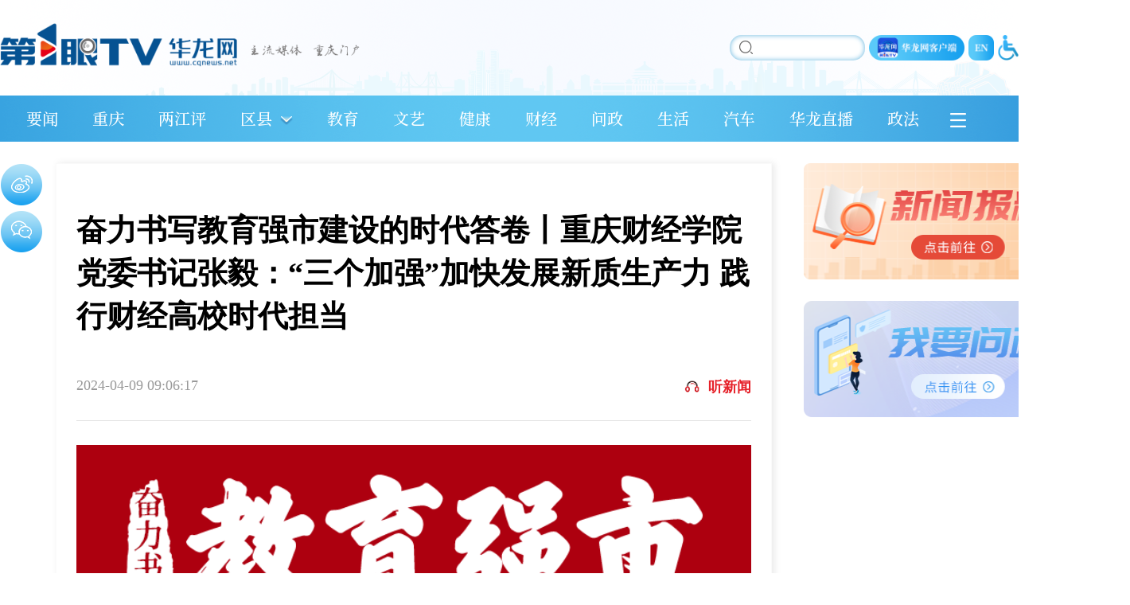

--- FILE ---
content_type: text/html; charset=utf-8
request_url: https://news.cqnews.net/1/detail/1227183356788408320/web/content_1227183356788408320.html
body_size: 9705
content:
<!DOCTYPE html>
<html lang="en">

<head>
    <meta charset="UTF-8">
    <meta name="viewport" content="width=device-width, initial-scale=1.0">
    <link rel="stylesheet" href="https://res.cqnews.net/ires/2023/9/19/2003717/css/cmt.css">
    <link rel="stylesheet" href="https://res.cqnews.net/ires/2023/9/19/2003717/css/common.css">
    <hlx-template component-type="news" component-query-option="{}" component-variable="article"></hlx-template>
    
    <title>奋力书写教育强市建设的时代答卷丨重庆财经学院党委书记张毅：“三个加强”加快发展新质生产力 践行财经高校时代担当-华龙网</title>
    <meta name="keywords" content="华龙网,重庆新闻,重庆门户" />
    <meta name="description" content="华龙网新闻资讯">
    <meta name="showHighSensitivity"/>
    <META name="catalogsId" content="0" />
    <META name="businessId" content="1227183356788408320" />
    <META name="title" content="奋力书写教育强市建设的时代答卷丨重庆财经学院党委书记张毅：“三个加强”加快发展新质生产力 践行财经高校时代担当" />
    <META name="businessType" content="NEWS">
    <script type="text/javascript" src="//res.cqnews.net/public/hlx-buried-point.js?v=1"></script>
    <script type="text/javascript" src="https://res.cqnews.net/public/pageBreak.js"></script>
</head>
 
<body>
    <p id="sourceUrl" style="display: none;"> </p>
    <script type="text/javascript">
        var sourceUrl = document.getElementById("sourceUrl").innerText;
        var dispatch = "false";
        if(sourceUrl && dispatch == 'true') {
            window.location = sourceUrl;
        }
        
        try {
             if ((navigator.userAgent.match(/(iPhone|iPod|Android|ios|iPad)/i))) {
                 //pc跳转app
                 if (`https://news.cqnews.net/1/detail/1227183356788408320/app/content_1227183356788408320.html`) {
                   window.location = `https://news.cqnews.net/1/detail/1227183356788408320/app/content_1227183356788408320.html`;
                 }
               }
         } catch (err) {
         }
    </script>
    
    <div class="wrap">
        <!-- 公共头部 -->
     <script src="https://www.cqhlw.cn/js/jquery.min.js"></script>
<script src="https://www.cqhlw.cn/js/common/api.js?v=1.1"></script>
<script src="https://res.cqnews.net/ires/2023/9/19/2003717/js/roll.js"></script>
<script src="https://res.cqnews.net/ires/2023/9/19/2003717/js/qrcode.js"></script>
<script src="https://res.cqnews.net/ires/2023/9/19/2003717/js/jquery.SuperSlide.2.1.1.js"></script>
<script src="https://res.cqnews.net/ires/2023/9/19/2003717/js/index.js?v=3.34"></script>
<hlx-template component-type="columns" component-query-option="{"columnIds":[850],"showMedium":"PC","columnScope":"SON"}" component-variable="columnlist"></hlx-template>
<!-- 公共头部 -->
<div class="header clearfix">
    <div class="centerWidth header-bg">
        <a class="h-logo" href="https://www.cqnews.net" target="_self"><img src="https://res.cqnews.net/ires/2023/9/19/2003717/img/h-logo.png?v=101" alt=""></a>
        <div class="h-tool">
            <div class="h-search">
                <small class="h-search-icon"></small>
                <input type="text" class="sousuo_font" value="" name="fuzzyWord" id="contentKey"
                    onfocus="javascript:if (this.value=='') {this.value='';}"
                    onblur="javascript:if (this.value=='') {this.value='';}">
            </div>
            <div class="h-ul">
                <a href="//www.cqliving.com/app/"><img src="https://res.cqnews.net/ires/2023/9/19/2003717/img/h-khd.png?v=101" alt=""></a>
                <a href="//english.cqnews.net/"><img src="https://res.cqnews.net/ires/2023/9/19/2003717/img/h-en.png?v=101" alt=""></a>
                <a style="cursor: pointer;" id="cniil_wza"><img src="https://res.cqnews.net/ires/2023/9/19/2003717/img/h-wza.png?v=101" alt=""></a>
            </div>
        </div>
    </div>
    <div class="h-menu">
        <div class="centerWidth">
            <!--
            <span class="nav-gl" id="61072">
                <a class="nav" id="61072" href="https://www.cqnews.net/web/column/col61072.html" target="_self"> 推荐 <i class="icon"></i></a>
            </span>
            -->
            <span class="nav-gl" id="7104">
                <a class="nav" id="7104" href="https://www.cqnews.net/" target="_self"> 要闻 <i class="icon"></i></a>
            </span>
            <span class="nav-gl" id="60900">
                <a class="nav" id="60900" href="https://www.cqnews.net/web/column/col60900.html" target="_self"> 重庆 <i class="icon"></i></a>
            </span>
            <span class="nav-gl" id="11237">
                <a class="nav" id="11237" href="https://say.cqnews.net/" target="_blank"> 两江评 <i class="icon"></i></a>
            </span>
            <span class="nav-gl" id="11322">
                <span class="nav"><a id="11322" href="https://www.cqnews.net/web/column/col11322.html" target="_self">区县</a>
                    <img id="qxzk" src="https://res.cqnews.net/ires/2023/9/19/2003717/img/h-arrow.png" alt="">
                    <img id="qxsq" src="https://res.cqnews.net/ires/2023/9/19/2003717/img/h-arrow2.png" alt="">
                    <i class="icon"></i>
                </span>
            </span>
            <span class="nav-gl" id="878">
                <a class="nav" id="878" href="https://education.cqnews.net/" target="_blank"> 教育 <i class="icon"></i></a>
            </span>
            <span class="nav-gl" id="879">
                <a class="nav" id="879" href="https://art.cqnews.net/html/col415412.htm" target="_blank"> 文艺 <i class="icon"></i></a>
            </span>
            <span class="nav-gl" id="877">
                <a class="nav" id="877" href="https://www.cqnews.net/web/column/col877.html" target="_blank"> 健康 <i class="icon"></i></a>
            </span>
            <span class="nav-gl" id="873">
                <a class="nav" id="873" href="https://finance.cqnews.net/" target="_blank"> 财经 <i class="icon"></i></a>
            </span>
            <span class="nav-gl" id="61105"> 
                <a class="nav" id="61105" href="https://cqwz.cqnews.net/" target="_blank"> 问政 <i class="icon"></i></a>
            </span>
            <span class="nav-gl" id="854">
                <a class="nav" id="854" href="https://life.cqnews.net/" target="_blank"> 生活 <i class="icon"></i></a>
            </span>
            <span class="nav-gl" id="874">
                <a class="nav" id="874" href="https://car.cqnews.net/" target="_blank"> 汽车 <i class="icon"></i></a>
            </span>
            <span class="nav-gl" id="1338">
                <a class="nav" id="1338" href="https://www.cqnews.net/web/column/col1338.html" target="_blank"> 华龙直播 <i class="icon"></i></a>
            </span>
            <span class="nav-gl last-nav-gl" id="10057">
                <a class="nav last" id="10057" href="https://zf.cqnews.net/index.html" target="_blank"> 政法 <i class="icon"></i></a>
            </span>
            <img id="zklm" style="cursor: pointer;" src="https://res.cqnews.net/ires/2023/9/19/2003717/img/h-menu.png" alt="">
        </div>
        <div class="h-qxzk-expand">
            <ul class="h-qxzk-ul clearfix">
                <hlx-template component-type="columns" component-query-option="{"columnIds":[4000],"showMedium":"PC","columnScope":"SON"}" component-variable="columnlist2"></hlx-template>
                <li id="4020"><a href="https://www.cqnews.net/web/column/col4020.html">万州</a></li>
                <li id="4016"><a href="https://www.cqnews.net/web/column/col4016.html">黔江</a></li>
                <li id="4029"><a href="https://www.cqnews.net/web/column/col4029.html">涪陵</a></li>
                <li id="4010"><a href="https://www.cqnews.net/web/column/col4010.html">渝中</a></li>
                <li id="4034"><a href="https://www.cqnews.net/web/column/col4034.html">大渡口</a></li>
                <li id="4017"><a href="https://www.cqnews.net/web/column/col4017.html">沙坪坝</a></li>
                <li id="4008"><a href="https://www.cqnews.net/web/column/col4008.html">九龙坡</a></li>
                <li id="4024"><a href="https://www.cqnews.net/web/column/col4024.html">南岸</a></li>
                <li id="4005"><a href="https://www.cqnews.net/web/column/col4005.html">北碚</a></li>
                <li id="4023"><a href="https://www.cqnews.net/web/column/col4023.html">巴南</a></li>
                <li id="4018"><a href="https://www.cqnews.net/web/column/col4018.html">长寿</a></li>
                <li id="4003"><a href="https://www.cqnews.net/web/column/col4003.html">江津</a></li>
                <li id="4021"><a href="https://www.cqnews.net/web/column/col4021.html">合川</a></li>
                <li id="4004"><a href="https://www.cqnews.net/web/column/col4004.html">永川</a></li>
                <li id="4026"><a href="https://www.cqnews.net/web/column/col4026.html">南川</a></li>
                <li id="4012"><a href="https://www.cqnews.net/web/column/col4012.html">綦江</a></li>
                <li id="4006"><a href="https://www.cqnews.net/web/column/col4006.html">大足</a></li>
                <li id="4015"><a href="https://www.cqnews.net/web/column/col4015.html">璧山</a></li>
                <li id="4002"><a href="https://www.cqnews.net/web/column/col4002.html">铜梁</a></li>
                <li id="4038"><a href="https://www.cqnews.net/web/column/col4038.html">潼南</a></li>
                <li id="4011"><a href="https://www.cqnews.net/web/column/col4011.html">荣昌</a></li>
                <li id="4030"><a href="https://www.cqnews.net/web/column/col4030.html">开州</a></li>
                <li id="4025"><a href="https://www.cqnews.net/web/column/col4025.html">梁平</a></li>
                <li id="4009"><a href="https://www.cqnews.net/web/column/col4009.html">武隆</a></li>
                <li id="4035"><a href="https://www.cqnews.net/web/column/col4035.html">城口</a></li>
                <li id="4039"><a href="https://www.cqnews.net/web/column/col4039.html">丰都</a></li>
                <li id="4001"><a href="https://www.cqnews.net/web/column/col4001.html">忠县</a></li>
                <li id="4033"><a href="https://www.cqnews.net/web/column/col4033.html">垫江</a></li>
                <li id="4031"><a href="https://www.cqnews.net/web/column/col4031.html">云阳</a></li>
                <li id="4014"><a href="https://www.cqnews.net/web/column/col4014.html">奉节</a></li>
                <li id="4019"><a href="https://www.cqnews.net/web/column/col4019.html">巫山</a></li>
                <li id="4036"><a href="https://www.cqnews.net/web/column/col4036.html">巫溪</a></li>
                <li id="4032"><a href="https://www.cqnews.net/web/column/col4032.html">石柱</a></li>
                <li id="4027"><a href="https://www.cqnews.net/web/column/col4027.html">秀山</a></li>
                <li id="4022"><a href="https://www.cqnews.net/web/column/col4022.html">酉阳</a></li>
                <li id="4028"><a href="https://www.cqnews.net/web/column/col4028.html">彭水</a></li>
                <li id="61129"><a href="https://www.cqnews.net/web/column/col61129.html">两江新区</a></li>
                <li id="61130"><a href="https://www.cqnews.net/web/column/col61130.html">重庆高新区</a></li>
                <li id="4007"><a href="https://www.cqnews.net/web/column/col4007.html">万盛经开区</a></li>
                <li id="61132"><a href="https://www.cqnews.net/web/column/col61132.html">双桥经开区</a></li>
            </ul>
        </div>
    </div>
    <div class="h-menu-expand">
        <div class="h-expand-box centerWidth">
            <div class="logo-sb">
                <img src="https://res.cqnews.net/ires/2023/9/19/2003717/img/logo-sb.png" alt="">
                <i class="h-expand-close"></i>
            </div>
            <ul class="h-expand-ul clearfix">
                <!--
                <li id="61072">
                    <a href="https://www.cqnews.net/web/column/col61072.html" target="_self">推荐</a>
                </li>
                -->
                <li id="7104">
                    <a href="https://www.cqnews.net/index.html" target="_self">要闻</a>
                </li>
                <li id="60900">
                    <a href="https://www.cqnews.net/web/column/col60900.html" target="_self">重庆</a>
                </li>
                <li id="11237">
                    <a href="https://say.cqnews.net/" target="_blank">两江评</a>
                </li>
                <li id="11322">
                    <a href="https://www.cqnews.net/web/column/col11322.html" target="_self">区县</a>
                </li>
                <li id="2190">
                    <a href="https://www.cqnews.net/web/column/col2190.html" target="_blank">鸣家</a>
                </li>
                <li id="878">
                    <a href="https://education.cqnews.net/" target="_blank">教育</a>
                </li>
                <li id="879">
                    <a href="https://art.cqnews.net/html/col415412.htm" target="_blank">文艺</a>
                </li>
                <li id="11016">
                    <a href="https://shitan.cqnews.net/index.html" target="_blank">史家</a>
                </li>
                <li id="854">
                    <a href="https://life.cqnews.net/" target="_blank">生活</a>
                </li>
                <li id="61105">
                    <a href="https://cqwz.cqnews.net/" target="_blank">问政</a>
                </li>
                <li id="875">
                    <a href="https://www.cqnews.net/web/column/col875.html" target="_self">旅游</a>
                </li>
                <li id="874">
                    <a href="https://car.cqnews.net/" target="_blank">汽车</a>
                </li>
                <li id="876">
                    <a href="https://house.cqnews.net/" target="_blank">房产</a>
                </li>
                <li id="877">
                    <a href="https://www.cqnews.net/web/column/col877.html" target="_self">健康</a>
                </li>
                <li id="873">
                    <a href="https://finance.cqnews.net/" target="_blank">财经</a>
                </li>
                <li id="10057">
                    <a href="https://zf.cqnews.net/index.html" target="_blank">政法</a>
                </li>
                <li id="60949">
                    <a href="https://guoqi.cqnews.net/" target="_blank">国企</a>
                </li>
                <!--
                <li id="600264">
                    <a href="https://gongyi.cqnews.net/" target="_blank">公益</a>
                </li>
                -->
                <li id="2115">
                    <a href="https://www.cqnews.net/web/column/col2115.html" target="_self">专题</a>
                </li>
                <li id="2046">
                    <a href="https://www.cqnews.net/web/column/col2046.html" target="_self">原创</a>
                </li>
                <!-- <li id="10123">
                    <a href="https://aj.cqnews.net/" target="_blank">应急</a>
                </li>
                <li id="61106">
                    <a href="https://www.cqnews.net/web/column/col61106.html" target="_self">记者</a>
                </li> -->
                <li id="6100">
                    <a href="https://www.cqnews.net/web/column/col6100.html" target="_self">视听</a>
                </li>
                <li id="1338">
                    <a href="https://www.cqnews.net/web/column/col1338.html" target="_self">华龙直播</a>
                </li>
                <li>
                    <a href="https://www.cqnews.net/web/column/col61220.htm" target="_blank">新闻发布</a>
                </li>
            </ul>
        </div>
    </div>
</div>
<style>
    .h-menu  .nav.cur { 
        font-size: 23px;
    }
</style>
<script>
    var _hmt = _hmt || [],
        _src_index = "82fdd3b42ee3357610be7a2338ec9f7d",
        _src_article = "eb7bc3f171b0c9e1d4bd9c16907cf72e",
        _host = window.location.host;
    (function() {
        var hm = document.createElement("script");
        hm.src = "https://hm.baidu.com/hm.js?" + (_host == "www.cqhlw.cn" || _host == "www.cqnews.net" ? _src_index : _src_article);
        var s = document.getElementsByTagName("script")[0];
        s.parentNode.insertBefore(hm, s);
    })();
</script>
        <!-- 正文内容 -->
        <div class="main-detail">
            <div class="centerWidth mt25 clearfix">
                <!-- 公共左侧 -->
                <div class="public-left wd900 box-sha lf">
                    <!-- 分享图标 -->
                    <div class="d-share">
                        <a class="dianzan" href="javascript:void()"><span></span></a>
                        <a class="tsina" href="javascript:void()" onClick="javascript:shareTSina(this);"><span></span></a>
                        <a class="weixin" href="javascript:void()" onClick="javascript:shareWeiXin(this,'weixin',0);"><span></span>
                            </span>
                                <span class="l-details-box" style="background: #fff;">
                                <span class="details"></span>
                                <span class="l-details-text">用微信扫描二维码</span>
                            </span>
                        </a>
                    </div>
                    <div class="detail font-win clearfix detailId" id="1227183356788408320">
                        <p class="d-tit">奋力书写教育强市建设的时代答卷丨重庆财经学院党委书记张毅：“三个加强”加快发展新质生产力 践行财经高校时代担当</p>
                        <p class="d-intro clearfix">
                            <span class="info">2024-04-09 09:06:17</span>
                            
                            <span class="d-tyy t-txw rt"><span class="t-ear"></span>听新闻 <audio class="audio" src="https://res.cqnews.net/contentcloud/1/ORIGINAL/SIMPLE/AUDIO/2024/4/10/d421b8e63b1641f4a27bae7a49c5921c.mp3"></audio></span>
                        </p>

                        <div id="contentType" class="d-content no-multi-image" contenttype="TEXT">
                            <!-- 顶部视频 -->
                            

                            <div class="main02_l2_3" id="main_text"><div class="ck-content" style="--ck-color-image-caption-text: #4c99e6;"><div><figure class="image"><a href="https://education.cqnews.net/html/col1846773.html"><img src="https://res.cqnews.net/contentcloud/1/ORIGINAL/DEFAULT/PICTURE/2024/4/10/a65ac14018a54b829a145d826f39209c_wh750x497.png" alt="头图" data-title="头图" data-target="1777950178923991041" data-origin="https://res.cqnews.net/contentcloud/1/ORIGINAL/DEFAULT/PICTURE/2024/4/10/a65ac14018a54b829a145d826f39209c_wh750x497.png" data-watermark=""></a><figcaption><a href="https://education.cqnews.net/html/col1846773.html"><span style="color:rgb(211,47,47);">点击图片进入专题报道</span></a></figcaption></figure><p style="text-indent:2em;"><span style="color:#2196f3;"><strong>编者按：</strong></span></p><p style="text-indent:2em;"><span style="color:#2196f3;">教育是国之大计、党之大计。党的二十大报告首次将“实施科教兴国战略，强化现代化建设人才支撑”作为一个单独部分，充分体现了教育的基础性、战略性地位和作用，并对“加快建设教育强国、科技强国、人才强国”作出全面而系统的部署，为到2035年建成教育强国指明了新的前进方向。</span></p><p style="text-indent:2em;"><span style="color:#2196f3;">今年是新中国成立75周年，是实现“十四五”规划目标任务的关键之年，是现代化新重庆建设从全面部署到纵深推进的重要之年，是改革攻坚突破的奋斗之年。全市教育系统要锚定教育强国目标，更加坚定信心、迎接挑战、大有作为，回答“强国强市建设，教育何为”的时代命题。</span></p><p style="text-indent:2em;"><span style="color:#2196f3;">为深入学习贯彻全国两会精神和全市教育工作会议精神，重庆市委教育工委、市教委联合华龙教育共同推出《奋力书写教育强市建设的时代答卷——重庆教育系统学习贯彻全国两会精神和全市教育工作会议精神特别报道》，邀请市教委及有关直属单位、区县教委（教育局、公共服务局）、在渝高校有关负责人，通过系列笔谈的形式强学习、谈感想、话发展，回应人民群众对教育高质量发展的新期待，奋力书写教育强国强市建设的时代答卷。</span></p><figure class="image"><img src="https://res.cqnews.net/contentcloud/1/REPRINT/MEDIA/PICTURE/2024/4/9/48f5186170584bb8aac86ab9c0703b77_wh5472x3648.jpg"></figure><p style="text-indent:2em;"><strong>重庆财经学院党委书记张毅：</strong>2024年全国两会围绕推进中国式现代化这一新时代最大政治，聚焦坚持高质量发展这一新时代根本任务，历史节点意义重大，战略谋划高瞻远瞩，议事谋计成果突出，任务部署务实明确，凝聚共识、催人奋进。重庆财经学院党委切实提高政治站位，提前谋划部署，精心组织了党委会“第一议题”、党委理论学习中心组、教职工政治理论学习，深入学习贯彻全国两会及全市教育工作会议精神，紧扣“发展新质生产力”这一时代命题，因地制宜形成推动学校事业高质量发展行稳致远的贯彻落实举措。</p><p style="text-indent:2em;">一是加强学习研究，为发展新质生产力凝思聚智。系统梳理全国两会期间关于新质生产力的重要内容，有机融入并贯穿学校即将开展的教育思想大讨论系列活动，深入领会新质生产力的丰富内涵、与高质量发展的关系、进一步全面深化改革的重要路径等核心要义，更新教育理念，明晰办学目标，转变发展方式，充分激活财经人才资源，发挥应用型科研体制机制优势，多维度加强对新质生产力的宣传研究阐释、智库建设及成果转化。</p><p style="text-indent:2em;">二是加强人才培养，为发展新质生产力蓄力赋能。聚焦国家重大战略及重庆“33618”现代制造业集群体系、内陆开放高地、乡村振兴等发展需求，以重庆“学科专业调整年”为契机，以薪酬改革为牵引，统筹做好人才引育、产教融合“引进来”和“走出去”两篇大文章，优化专业结构及“教学项目、订单班、专业、产业学院、产业园”培养体系，定期评估推动6个现代产业学院迭代升级，全面实施“一院一品”工程及创新创业攀登计划，加大产业人才培养力度。建立“1+5+1+1”就业联席机制，确保就业水平和质量。</p><p style="text-indent:2em;">三是加强对标落实，为发展新质生产力提质增效。紧扣2024年全市教育工作要点，对标修订和完善学年度目标任务责任书、学校党政工作要点及全面从严治党责任清单，建立党委书记与理事长、校长每周沟通机制，持续深化综合改革，强化闭环抓落实，稳步推进党建统领、立德树人、科教融汇、基本建设、学科专业布局优化、教师队伍建设、教育数字转型等稳存量、创增量，见实招、出实效、有突破。</p></div><link id="ck-content-style" rel="stylesheet" href="//res.cqnews.net/public/ckeditor/content-style.css"></div></div>
                        </div>
                        
                        <div class="multi-image" style="display: none;">
                            <div class="carsoul">
                                <div class="bd" id="pc_jdtp">
                                    <div class="tempWrap">
                                        <ul id="content" content="&lt;div class=&quot;ck-content&quot; style=&quot;--ck-color-image-caption-text: #4c99e6;&quot;&gt;&lt;div&gt;&lt;figure class=&quot;image&quot;&gt;&lt;a href=&quot;https://education.cqnews.net/html/col1846773.html&quot;&gt;&lt;img src=&quot;https://res.cqnews.net/contentcloud/1/ORIGINAL/DEFAULT/PICTURE/2024/4/10/a65ac14018a54b829a145d826f39209c_wh750x497.png&quot; alt=&quot;头图&quot; data-title=&quot;头图&quot; data-target=&quot;1777950178923991041&quot; data-origin=&quot;https://res.cqnews.net/contentcloud/1/ORIGINAL/DEFAULT/PICTURE/2024/4/10/a65ac14018a54b829a145d826f39209c_wh750x497.png&quot; data-watermark=&quot;&quot;&gt;&lt;/a&gt;&lt;figcaption&gt;&lt;a href=&quot;https://education.cqnews.net/html/col1846773.html&quot;&gt;&lt;span style=&quot;color:rgb(211,47,47);&quot;&gt;点击图片进入专题报道&lt;/span&gt;&lt;/a&gt;&lt;/figcaption&gt;&lt;/figure&gt;&lt;p style=&quot;text-indent:2em;&quot;&gt;&lt;span style=&quot;color:#2196f3;&quot;&gt;&lt;strong&gt;编者按：&lt;/strong&gt;&lt;/span&gt;&lt;/p&gt;&lt;p style=&quot;text-indent:2em;&quot;&gt;&lt;span style=&quot;color:#2196f3;&quot;&gt;教育是国之大计、党之大计。党的二十大报告首次将“实施科教兴国战略，强化现代化建设人才支撑”作为一个单独部分，充分体现了教育的基础性、战略性地位和作用，并对“加快建设教育强国、科技强国、人才强国”作出全面而系统的部署，为到2035年建成教育强国指明了新的前进方向。&lt;/span&gt;&lt;/p&gt;&lt;p style=&quot;text-indent:2em;&quot;&gt;&lt;span style=&quot;color:#2196f3;&quot;&gt;今年是新中国成立75周年，是实现“十四五”规划目标任务的关键之年，是现代化新重庆建设从全面部署到纵深推进的重要之年，是改革攻坚突破的奋斗之年。全市教育系统要锚定教育强国目标，更加坚定信心、迎接挑战、大有作为，回答“强国强市建设，教育何为”的时代命题。&lt;/span&gt;&lt;/p&gt;&lt;p style=&quot;text-indent:2em;&quot;&gt;&lt;span style=&quot;color:#2196f3;&quot;&gt;为深入学习贯彻全国两会精神和全市教育工作会议精神，重庆市委教育工委、市教委联合华龙教育共同推出《奋力书写教育强市建设的时代答卷——重庆教育系统学习贯彻全国两会精神和全市教育工作会议精神特别报道》，邀请市教委及有关直属单位、区县教委（教育局、公共服务局）、在渝高校有关负责人，通过系列笔谈的形式强学习、谈感想、话发展，回应人民群众对教育高质量发展的新期待，奋力书写教育强国强市建设的时代答卷。&lt;/span&gt;&lt;/p&gt;&lt;figure class=&quot;image&quot;&gt;&lt;img src=&quot;https://res.cqnews.net/contentcloud/1/REPRINT/MEDIA/PICTURE/2024/4/9/48f5186170584bb8aac86ab9c0703b77_wh5472x3648.jpg&quot;&gt;&lt;/figure&gt;&lt;p style=&quot;text-indent:2em;&quot;&gt;&lt;strong&gt;重庆财经学院党委书记张毅：&lt;/strong&gt;2024年全国两会围绕推进中国式现代化这一新时代最大政治，聚焦坚持高质量发展这一新时代根本任务，历史节点意义重大，战略谋划高瞻远瞩，议事谋计成果突出，任务部署务实明确，凝聚共识、催人奋进。重庆财经学院党委切实提高政治站位，提前谋划部署，精心组织了党委会“第一议题”、党委理论学习中心组、教职工政治理论学习，深入学习贯彻全国两会及全市教育工作会议精神，紧扣“发展新质生产力”这一时代命题，因地制宜形成推动学校事业高质量发展行稳致远的贯彻落实举措。&lt;/p&gt;&lt;p style=&quot;text-indent:2em;&quot;&gt;一是加强学习研究，为发展新质生产力凝思聚智。系统梳理全国两会期间关于新质生产力的重要内容，有机融入并贯穿学校即将开展的教育思想大讨论系列活动，深入领会新质生产力的丰富内涵、与高质量发展的关系、进一步全面深化改革的重要路径等核心要义，更新教育理念，明晰办学目标，转变发展方式，充分激活财经人才资源，发挥应用型科研体制机制优势，多维度加强对新质生产力的宣传研究阐释、智库建设及成果转化。&lt;/p&gt;&lt;p style=&quot;text-indent:2em;&quot;&gt;二是加强人才培养，为发展新质生产力蓄力赋能。聚焦国家重大战略及重庆“33618”现代制造业集群体系、内陆开放高地、乡村振兴等发展需求，以重庆“学科专业调整年”为契机，以薪酬改革为牵引，统筹做好人才引育、产教融合“引进来”和“走出去”两篇大文章，优化专业结构及“教学项目、订单班、专业、产业学院、产业园”培养体系，定期评估推动6个现代产业学院迭代升级，全面实施“一院一品”工程及创新创业攀登计划，加大产业人才培养力度。建立“1+5+1+1”就业联席机制，确保就业水平和质量。&lt;/p&gt;&lt;p style=&quot;text-indent:2em;&quot;&gt;三是加强对标落实，为发展新质生产力提质增效。紧扣2024年全市教育工作要点，对标修订和完善学年度目标任务责任书、学校党政工作要点及全面从严治党责任清单，建立党委书记与理事长、校长每周沟通机制，持续深化综合改革，强化闭环抓落实，稳步推进党建统领、立德树人、科教融汇、基本建设、学科专业布局优化、教师队伍建设、教育数字转型等稳存量、创增量，见实招、出实效、有突破。&lt;/p&gt;&lt;/div&gt;&lt;link id=&quot;ck-content-style&quot; rel=&quot;stylesheet&quot; href=&quot;//res.cqnews.net/public/ckeditor/content-style.css&quot;&gt;&lt;/div&gt;"></ul>
                                    </div>
                                </div>
                                <div class="prev"></div>
                                <div class="next"></div>
                                <div class="pageState"><span></span>/</div>
                            </div>
                            <div class="d-content"></div>
                        </div>
                        <!-- <script type="text/javascript" src="//i.cqnews.net/js/includePages.js"></script> -->

                        <p class="d-ty d-editor">责任编辑：<span>许义丽</span></p>

                        <div class="d-notes clearfix">
                            <p class="d-ty rt">
                                
                            </p>
                        </div>
                        
                        <!-- 评论 -->
                        <div class="d-commment">
                            <script src="//cmt.cqnews.net/template/js/hlcmt.js" type="text/javascript" charset="utf-8"></script>
                            <a href="https://news.cqnews.net/1/detail/1164238737987313664/app/content_1164238737987313664.html?cid=98799628" target="_blank" class="d-com-btn"><img src="https://res.cqnews.net/ires/2023/9/19/2003717/img/warn.png" alt="">发言请遵守新闻跟帖服务协议</a>
                            <div id="hualong" sid="1227183356788408320"></div>	
                        </div>
                        <!-- 评论end -->
                    </div>
                </div>
                <!-- 公共右侧4 -->
                <hlx-template component-type="none" component-query-option="" component-variable=""></hlx-template>
<!-- 公共右侧4 -->
<div class="public-right wd340 rt">
    <a class="db d-img mb22" href="https://share.cqliving.com/cq/daka/#/submitFeed" target="_blank"><img src="https://res.cqhlw.cn/ires/2023/9/19/2003717/img/t-xwbk.png" alt=""></a>
    <a class="db d-img mb26" href="http://cqwz.cqnews.net/admin/inLogin" target="_blank"><img src="https://res.cqhlw.cn/ires/2023/9/19/2003717/img/t-wywz.png" alt=""></a>
    <!-- 热点推荐 -->
    <div class="r-rmwz-box box-sha" style="display: none;">                
        <div class="r-ty-tit clearfix">
            <a class="lf"><img src="https://res.cqhlw.cn/ires/2023/9/19/2003717/img/t-rdtj.png" alt=""></a>
        </div>
        <ul class="r-rmwz-ul1 r-rdtj4"></ul>
    </div>
    <script>
        $(async function() {
            const id = $('.detailId').attr('id')
            if (id) {
                await getR4Common(id)
                $('.r-rdtj4').html() && $('.r-rmwz-box').show(0)
            }
        })

        function getR4Common(produceId) {
            return new Promise((resolve, reject) => {
                $.ajax({
                    url: _urlPort + '/hlx/detail/correlation.html?appId=1&produceId='+produceId,
                    type: "post",
                    data: {},
                    timeout: 3000,
                    contentType: "application/x-www-form-urlencoded",
                    dataType: "json",
                    success: function (res) {
                        if (res && res.data && res.data.length) {
                            var content = ''
                            for (var i = 0;i < res.data.length; i++) {
                                var data = res.data[i].dataList
                                if (data && data.length) {
                                    try {
                                        var { title,url,images,onlineTime,infoLabels } = data[0]
                                        infoLabels = infoLabels.replace(/(^,)|(,$)/g,'')
                                        var _img = ''
                                        if (images) {
                                            _img = images.split(',')[0]
                                            content += `<li><a class="r-rmwx-img" href="${url}" target="_blank" style="background:url(${_img}) no-repeat center;background-size:auto 100%;background-color:#000000"></a><a class="db e2" href="${url}" target="_blank">${title}</a><p class="l-inrto clearfix"><span class="l-name">${infoLabels}</span><span class="l-ml">|</span><span class="l-time">${onlineTime}</span></p></li>`
                                        }
                                    }
                                    catch(e) {
                                        console.log(e.message)
                                    }
                                }
                            }
                            $('.r-rdtj4').html(content)
                            initTag()
                            initDefaultImg('.r-rdtj4 li','s')
                        }
                        resolve(res)
                    },
                    error: function(error) {
                        reject(error)
                    }
                })
            })
        }
    </script>
</div>

<!-- 广告服务-全通 -->
<hlx-template component-type="newsPage" component-query-option="{'columnIds':[61206],'start':0,'count':4,'showMedium':'PC','showPageHtml':false}" component-variable="ggList_qt"></hlx-template>
<!-- 广告服务-半通 -->
<hlx-template component-type="newsPage" component-query-option="{'columnIds':[11015],'start':0,'count':4,'showMedium':'PC','showPageHtml':false}" component-variable="ggList_bt"></hlx-template>
<!-- 广告服务-三通 -->
<hlx-template component-type="newsPage" component-query-option="{'columnIds':[7103],'start':0,'count':6,'showMedium':'PC','showPageHtml':false}" component-variable="ggList_3t"></hlx-template>

<div class="ggw-box" style="display: none;">
    <!-- 广告服务-全通 -->
    
    <!-- 广告服务-半通 -->
    <div class="ad_box clearfix" >
        
    </div>
    <!-- 广告服务-三通 -->
    <div class="ad_box clearfix">
        
    </div>
</div>
<script>
    ($(".ggw-box").length == 2) && $(".ggw-box").eq(0).remove();
    $(".ggw-box").prependTo($(".main-detail")).show();
</script>
<!-- 广告服务，详情页全通结束-->
            </div>
        </div>

        <div id="backToTop" title="返回顶部"></div>
    </div>
    
    <link rel="stylesheet" href="https://res.cqnews.net/ires/2023/9/19/2003717/css/detail.css?v=1">
    <script type="text/javascript" src="//www.cqnews.net/js/jquery.SuperSlide.2.1.1.js"></script>
    <script type="text/javascript">
        $(function(){
            var contentType = $('#contentType').attr('contenttype');
            if(contentType == 'MULTIPLE_IMAGE'){
                var content = JSON.parse($('#content').attr('content'));
                var str = '';
                for(var i = 0;i < content.length; i++){
                    var { imgUrl, title} = content[i];
                    str += '<li><a><img src="'+imgUrl+'" alt=""><p><span>'+title+'</span></p></a></li>';
                }
                $('.no-multi-image').hide();
                $('.multi-image').show();
                $('#content').html(str);
                jQuery(".carsoul").slide({
                    mainCell: ".bd ul",
                    autoPlay: true,
                    effect: "left"
                });
            }
        })
    </script>
</body>

</html>

--- FILE ---
content_type: text/html;charset=UTF-8
request_url: https://exapi.cqliving.com/hlx/detail/correlation.html?appId=1&produceId=1227183356788408320
body_size: 138
content:
{"code":-1,"message":"空指针异常","data":null,"sessionId":"","errorMap":{}}

--- FILE ---
content_type: text/html;charset=UTF-8
request_url: https://dot.wts.xinwen.cn/logserver/eg.js
body_size: -480
content:
window.goldlog=(window.goldlog||{});goldlog.Etag="3cY656WzKtoBAQONCTMIVUoc";goldlog.stag=1;

--- FILE ---
content_type: text/css
request_url: https://res.cqnews.net/ires/2023/9/19/2003717/css/cmt.css
body_size: 17939
content:
#hualong,
#hualong-main,
#hualong-main .hl-cmt-header {
    margin: 0;
    margin-left: auto;
    margin-right: auto;
    padding: 0;
    border: 0;
    font-weight: 400;
    text-align: left;
    width: 100%;
    height: auto;
    overflow: visible;
    font-size: 12px;
    color: #333;
    background-color: transparent;
    line-height: 1
}

#hualong-main ul,
#hualong-main li,
#hualong-main img,
#hualong-main textarea,
#hualong-main span,
#hualong-main i {
    margin: 0;
    padding: 0
}

#hualong-main ul,
#hualong-main li {
    list-style: none
}

#hualong-main img {
    border: none
}

#hualong-main input::-webkit-outer-spin-button,
#hualong-main input::-webkit-inner-spin-button {
    -webkit-appearance: none
}

#hualong-main input[type="number"] {
    -moz-appearance: textfield
}

#hualong-main textarea {
    background: transparent
}

#hualong-main .hl-cmt-empty,
#hualong-main .hl-cmt-list .cmt-item-linksmore {
    margin-top: 20px;
    height: 30px;
    background: #f0f0f0;
    text-align: center;
    opacity: .5;
    filter: alpha(opacity=50);
    line-height: 30px
}

#hualong-main .hl-cmt-header {
    position: relative;
    padding-top: 60px
}

#hualong-main .hl-cmt-header .header-avatar-s {
    position: absolute;
    width: 42px;
    height: 42px;
    left: 12px;
    top: 22px;
    border-radius: 50%;
    z-index: 10;
    overflow: hidden
}

#hualong-main .hl-cmt-header .header-avatar-s img {
    display: block;
    width: 100%;
    height: 100%;
    border-radius: 50%
}

#hualong-main .hl-cmt-header .header-username-s {
    position: absolute;
    top: 40px;
    left: 55px;
    right: 0;
    text-indent: 10px;
    z-index: 10;
    padding-right: 10px;
    font-size: 14px;
    white-space: nowrap;
    text-overflow: ellipsis;
    overflow: hidden
}

#hualong-main .hl-cmt-header .header-content-w {
    padding: 12px 12px 0;
    border: 1px solid #e74851;
    border-radius: 8px
}

#hualong-main .hl-cmt-header .header-content-textareabox {
    padding: 5px 0 10px;
    height: 64px
}

#hualong-main .hl-cmt-header .header-content-textareabox .content-textarea {
    outline: none;
    border: none;
    font-size: 14px;
    width: 100%;
    height: 100%;
    line-height: 1.5;
    resize: none
}

#hualong-main .hl-cmt-header .header-content-img {
    overflow: hidden;
    position: absolute;
    bottom: -45px;
    z-index: 9;
}

#hualong-main .hl-cmt-header .header-content-img .content-img-pic {
    float: left;
    margin: 0 8px 8px 0;
    width: 100px;
    height: 100px;
    overflow: hidden;
    font-size: 0;
    position: relative
}

#hualong-main .hl-cmt-header .header-content-img .content-img-pic img {
    display: block;
    width: 100%;
    height: 100%
}

#hualong-main .hl-cmt-header .header-content-img .content-img-pic:hover .content-img-delete {
    display: block
}

#hualong-main .hl-cmt-header .header-content-img .content-img-pic .content-img-delete {
    display: none;
    position: absolute;
    width: 100%;
    height: 100%;
    z-index: 1;
    left: 0;
    top: 0;
    background-color: #000;
    opacity: .6;
    filter: alpha(opacity=60)
}

#hualong-main .hl-cmt-header .header-content-img .content-img-pic .content-img-delete i {
    width: 24px;
    height: 24px;
    position: absolute;
    z-index: 1;
    right: 0;
    top: 0;
    cursor: pointer;
    color: #fff;
    text-align: center;
    line-height: 24px;
    font-size: 14px;
    font-style: normal;
    font-family: "微软雅黑"
}

#hualong-main .hl-cmt-header .header-content-img .content-img-add {
    float: left;
    width: 98px;
    height: 98px;
    border: 1px dashed #ddd;
    text-align: center;
    line-height: 98px;
    color: #a3a3a3;
    font-size: 30px;
    font-weight: 300;
    position: relative;
    cursor: pointer
}

#hualong-main .hl-cmt-header .header-content-info {
    position: relative
}

#hualong-main .hl-cmt-header .header-content-info:after {
    content: " ";
    display: block;
    clear: both
}

#hualong-main .hl-cmt-header .header-content-info .header-content-face,
#hualong-main .hl-cmt-header .header-content-info .header-content-upimg {
    margin: 15px 0 0 10px;
    position: relative;
    float: left
}

#hualong-main .hl-cmt-header .header-content-info .header-content-face img,
#hualong-main .hl-cmt-header .header-content-info .header-content-upimg img {
    width: 18px;
    height: 18px;
    margin-right: 21px;
    z-index: 9;
    top: -60px;
    left: 10px;
    cursor: pointer;
}

#hualong-main .hl-cmt-header .header-content-info #content-upimg-form {
    position: absolute;
    background: transparent;
    opacity: 0;
}

#hualong-main .hl-cmt-header .header-content-info #content-upimg-input {
    width: 100%;
    height: 100%;
    background: transparent;
    border: none;
    opacity: 0;
    cursor: pointer
}

#hualong-main .hl-cmt-header .header-content-info .header-content-cmtbtn {
    float: right;
    width: 100px;
    height: 30px;
    line-height: 30px;
    margin-top: 10px;
    color: #fff;
    background-color: #e74851;
    text-align: center;
    font-size: 14px;
    border-radius: 17px;
    cursor: pointer
}

#hualong-main .hl-cmt-title {
    line-height: 30px;
    height: 30px;
    position: relative;
    margin-top: 50px;
    overflow: hidden;
    border-bottom: 1px solid #e74851
}

#hualong-main .hl-cmt-title span {
    float: left;
    width: 66px;
    height: 30px;
    text-align: center;
    color: #e74851;
    font-size: 16px;
    font-family: "Microsoft Yahei";
    line-height: 30px;
    position: relative;
    bottom: -1px;
    border: 1px solid #e74851;
    border-top-left-radius: 5px;
    border-top-right-radius: 5px
}

#hualong-main .hl-cmt-title .cmt-number-count {
    float: right;
    font-size: 14px;
    color: #e74851
}

#hualong-main .hl-cmt-title .hl-cmt-totalcount {
    font-style: normal
}

#hualong-main .hl-cmt-list .cmt-item-li {
    position: relative;
    margin-top: 24px;
    padding: 0 0 24px 50px;
    border-bottom: 1px solid #f0f0f0
}

#hualong-main .hl-cmt-list .cmt-item-li .cmt-item-avatar {
    position: absolute;
    left: 0;
    top: 0;
    z-index: 1;
    width: 42px;
    height: 42px;
    font-size: 0;
    border-radius: 50%;
    background: url(https://res.cqnews.net/ires/2023/9/19/2003717/comments/img/default_head.png) 0 0 no-repeat;
    background-size: 100% 100%;
    overflow: hidden
}

#hualong-main .hl-cmt-list .cmt-item-li .cmt-item-avatar img {
    display: block;
    width: 100%;
    height: 100%
}

#hualong-main .hl-cmt-list .cmt-item-li .cmt-item-info {
    height: 24px;
    line-height: 16px;
    padding: 1px 0 0;
    font-size: 12px;
    white-space: nowrap;
    overflow: hidden;
    text-overflow: ellipsis
}

#hualong-main .hl-cmt-list .cmt-item-li .cmt-item-info .cmt-item-cmttime {
    float: right;
    color: silver
}

#hualong-main .hl-cmt-list .cmt-item-li .cmt-item-info .cmt-item-cmtIpPlace {
    float: right;
    color: silver;
    margin: 0 5px;
}

#hualong-main .hl-cmt-list .cmt-item-li .cmt-item-info .cmt-item-username {
    display: inline;
    color: #e74851
}

#hualong-main .hl-cmt-list .cmt-item-li .cmt-item-word {
    font-size: 14px;
    color: #333;
    line-height: 24px;
    word-wrap: break-word
}

#hualong-main .hl-cmt-list .cmt-item-li .cmt-item-img {
    overflow: hidden;
    margin-bottom: 2px
}

#hualong-main .hl-cmt-list .cmt-item-li .cmt-item-img li {
    float: left;
    max-width: 100%;
    max-height: 250px;
    margin: 8px 8px 0 0;
    font-size: 0;
    cursor: pointer
}

#hualong-main .hl-cmt-list .cmt-item-li .cmt-item-img li img {
    display: block;
    max-width: 100%;
    max-height: 250px;
}

#hualong-main .hl-cmt-list .cmt-item-li .cmt-item-reply {
    background-color: #f7f7f7;
    padding: 2px 10px 12px;
    margin-top: 10px
}

#hualong-main .hl-cmt-list .cmt-item-li .cmt-item-reply .reply-block {
    font-size: 12px;
    color: #333;
    line-height: 24px;
    margin-top: 10px;
    word-break: break-all
}

#hualong-main .hl-cmt-list .cmt-item-li .cmt-item-reply .reply-block-reply {
    color: silver;
    padding-right: 5px
}

#hualong-main .hl-cmt-list .cmt-item-li .cmt-item-reply .reply-block-user {
    color: silver
}

#hualong-main .hl-cmt-list .cmt-item-li .cmt-item-reply .reply-block-operate {
    height: 14px;
    line-height: 14px;
    font-size: 12px;
    margin-top: 6px;
    color: #a3a3a3
}

#hualong-main .hl-cmt-list .cmt-item-li .cmt-item-reply .reply-block-operate i {
    font-style: normal
}

#hualong-main .hl-cmt-list .cmt-item-li .cmt-item-reply .reply-block-operate .reply-btn-support,
#hualong-main .hl-cmt-list .cmt-item-li .cmt-item-reply .reply-block-operate .reply-btn-reply {
    margin-right: 10px;
    font-size: 12px;
    cursor: pointer
}

#hualong-main .hl-cmt-list .cmt-item-li .cmt-item-reply .reply-block-operate .reply-btn-support:hover,
#hualong-main .hl-cmt-list .cmt-item-li .cmt-item-reply .reply-block-operate .reply-btn-reply:hover {
    color: #e74851
}

#hualong-main .hl-cmt-list .cmt-item-li .cmt-item-operate {
    margin-top: 18px;
    font-size: 12px
}

#hualong-main .hl-cmt-list .cmt-item-li .cmt-item-operate span {
    margin-right: 20px;
    padding-left: 20px;
    height: 16px;
    line-height: 16px;
    font-size: 14px;
    color: silver
}

#hualong-main .hl-cmt-list .cmt-item-li .cmt-item-operate .item-btn-support {
    cursor: pointer;
    background: url(https://res.cqnews.net/ires/2023/9/19/2003717/comments/img/ding.png) no-repeat left center
}

#hualong-main .hl-cmt-list .cmt-item-li .cmt-item-operate .item-btn-support:hover {
    background: url(https://res.cqnews.net/ires/2023/9/19/2003717/comments/img/ding-active.png) no-repeat left center;
    color: #e74851
}

#hualong-main .hl-cmt-list .cmt-item-li .cmt-item-operate .btn-support-visited {
    background: url(https://res.cqnews.net/ires/2023/9/19/2003717/comments/img/ding-active.png) no-repeat left center;
    color: #e74851
}

#hualong-main .hl-cmt-list .cmt-item-li .cmt-item-operate .item-btn-reply {
    cursor: pointer;
    background: url(https://res.cqnews.net/ires/2023/9/19/2003717/comments/img/reply.png) no-repeat left center
}

#hualong-main .hl-cmt-list .cmt-item-li .cmt-item-operate .item-btn-reply:hover {
    color: #e74851;
    background: url(https://res.cqnews.net/ires/2023/9/19/2003717/comments/img/reply-active.png) no-repeat left center
}

#hualong-main .hl-cmt-list .cmt-item-li .cmt-item-operate .btn-reply-visited {
    color: #e74851;
    background: url(https://res.cqnews.net/ires/2023/9/19/2003717/comments/img/reply-active.png) no-repeat left center
}

#hualong-main .hl-cmt-list .cmt-item-li .cmt-item-operate i {
    font-style: normal
}

#hualong-main .hl-cmt-list .cmt-item-linksmore {
    margin-top: 0;
    margin-bottom: 20px;
    cursor: pointer
}

#hualong-main .reply-content-s {
    margin-top: 14px;
    position: relative;
    z-index: 100
}

#hualong-main .reply-content-w {
    padding: 12px 12px 0;
    border: 1px solid #e74851;
    border-radius: 8px
}

#hualong-main .reply-content-textareabox {
    padding: 5px 0 10px;
    height: 40px
}

#hualong-main .reply-content-textareabox .reply-textarea {
    outline: none;
    border: none;
    font-size: 14px;
    width: 100%;
    height: 100%;
    line-height: 1.5;
    resize: none;
    background: transparent
}

#hualong-main #reply-upimg-form {
    position: absolute;
    left: 0;
    top: 0;
    width: 18px;
    height: 18px;
    overflow: hidden;
    background: transparent;
    opacity: 0;
    cursor: pointer
}

#hualong-main #reply-upimg-input {
    width: 100%;
    height: 100%;
    background: transparent;
    border: none;
    opacity: 0;
    cursor: pointer
}

#hualong-main .reply-content-img {
    overflow: hidden
}

#hualong-main .reply-content-img .reply-img-pic {
    float: left;
    margin: 0 8px 8px 0;
    width: 100px;
    height: 100px;
    overflow: hidden;
    font-size: 0;
    position: relative
}

#hualong-main .reply-content-img .reply-img-pic img {
    display: block;
    width: 100%;
    height: 100%
}

#hualong-main .reply-content-img .reply-img-pic:hover .reply-img-delete {
    display: block
}

#hualong-main .reply-content-img .reply-img-pic .reply-img-delete {
    display: none;
    position: absolute;
    width: 100%;
    height: 100%;
    z-index: 1;
    left: 0;
    top: 0;
    background-color: #000;
    opacity: .6;
    filter: alpha(opacity=60)
}

#hualong-main .reply-content-img .reply-img-pic .reply-img-delete i {
    width: 24px;
    height: 24px;
    position: absolute;
    z-index: 1;
    right: 0;
    top: 0;
    cursor: pointer;
    color: #fff;
    text-align: center;
    line-height: 24px;
    font-size: 14px;
    font-style: normal;
    font-family: "微软雅黑"
}

#hualong-main .reply-content-img .reply-img-add {
    float: left;
    width: 98px;
    height: 98px;
    border: 1px dashed #ddd;
    text-align: center;
    line-height: 98px;
    color: #a3a3a3;
    font-size: 30px;
    font-weight: 300;
    position: relative;
    cursor: pointer
}

#hualong-main .reply-content-info {
    position: relative
}

#hualong-main .reply-content-info:after {
    content: " ";
    display: block;
    clear: both
}

#hualong-main .reply-content-info .reply-content-face,
#hualong-main .reply-content-info .reply-content-upimg {
    margin: 15px 0 0 10px;
    position: relative;
    float: left
}

#hualong-main .reply-content-info .reply-content-face img,
#hualong-main .reply-content-info .reply-content-upimg img {
    width: 18px;
    height: 18px;
    margin-right: 21px
}

#hualong-main .reply-content-info .reply-content-cmtbtn {
    float: right;
    width: 100px;
    height: 30px;
    line-height: 30px;
    margin-top: 10px;
    color: #fff;
    background-color: #e74851;
    text-align: center;
    font-size: 14px;
    border-radius: 17px;
    cursor: pointer
}

#hualong-main .hl-cmt-login {
    position: fixed;
    top: 0;
    left: 0;
    right: 0;
    bottom: 0;
    z-index: 123456789 !important;
    width: 100%;
    height: 100%;
    background: #000;
    background: rgba(0, 0, 0, 0.6)
}

#hualong-main .hl-cmt-login .cmt-login-box {
    width: 384px;
    height: 384px;
    background: #fff;
    border-radius: 10px;
    position: absolute;
    left: 0;
    right: 0;
    top: 0;
    bottom: 0;
    margin: auto
}

#hualong-main .hl-cmt-login .cmt-login-box .cmt-login-state {
    font-size: 18px;
    color: #000;
    font-family: "Microsoft YaHei";
    text-align: center;
    margin-top: 29px;
    text-align: center;
    display: block
}

#hualong-main .hl-cmt-login .cmt-login-box .cmt-login-text,
#hualong-main .hl-cmt-login .cmt-login-box .cmt-login-sure {
    color: #ababab;
    font-size: 14px;
    font-family: "Microsoft YaHei";
    text-align: center;
    margin-top: 10px;
    display: block
}

#hualong-main .hl-cmt-login .cmt-login-box .cmt-login-phone,
#hualong-main .hl-cmt-login .cmt-login-box .cmt-login-forget {
    padding: 10px 18px 0
}

#hualong-main .hl-cmt-login .cmt-login-box .cmt-login-phone input,
#hualong-main .hl-cmt-login .cmt-login-box .cmt-login-forget input {
    width: 100%;
    height: 38px;
    padding: 0;
    border-radius: 12px;
    border: 1px solid silver;
    color: #000;
    font-size: 14px;
    line-height: 38px;
    font-family: "Microsoft YaHei";
    outline: none;
    text-indent: 10px
}

#hualong-main .hl-cmt-login .cmt-login-box .cmt-login-phone .cmt-login-verification,
#hualong-main .hl-cmt-login .cmt-login-box .cmt-login-forget .cmt-login-verification {
    overflow: hidden
}

#hualong-main .hl-cmt-login .cmt-login-box .cmt-login-phone .cmt-login-verification input,
#hualong-main .hl-cmt-login .cmt-login-box .cmt-login-forget .cmt-login-verification input {
    width: 64%;
    float: left;
    border-top-right-radius: 0;
    border-bottom-right-radius: 0
}

#hualong-main .hl-cmt-login .cmt-login-box .cmt-login-phone .cmt-login-verification .cmt-btn-verification,
#hualong-main .hl-cmt-login .cmt-login-box .cmt-login-forget .cmt-login-verification .cmt-btn-verification {
    float: right;
    width: 34%;
    line-height: 40px;
    font-size: 12px;
    height: 40px;
    background: silver;
    color: #fff;
    text-align: center;
    border-top-right-radius: 12px;
    border-bottom-right-radius: 12px;
    cursor: pointer
}

#hualong-main .hl-cmt-login .cmt-login-box .cmt-btn-login,
#hualong-main .hl-cmt-login .cmt-login-box .cmt-btn-register {
    height: 40px;
    display: block;
    margin: 0 auto;
    cursor: pointer;
    line-height: 39px;
    color: #FFF;
    text-align: center;
    font-size: 18px;
    font-family: "Microsoft YaHei";
    background: #e74851;
    border-radius: 12px;
    margin-top: 10px
}

#hualong-main .hl-cmt-login .cmt-login-box .cmt-btn-register {
    background: transparent;
    color: #e74851;
    height: 38px;
    border: 1px solid #e74851
}

#hualong-main .hl-cmt-login .cmt-login-box .cmt-login-sure {
    text-align: left;
    text-indent: 20px;
    margin-top: 14px
}

#hualong-main .hl-cmt-login .cmt-login-box .cmt-login-sure a {
    color: #e74851;
    text-decoration: underline
}

#hualong-main .hl-cmt-login .cmt-login-box .cmt-login-forget {
    overflow: hidden;
    color: #e74851
}

#hualong-main .hl-cmt-login .cmt-login-box .cmt-btn-forget {
    height: 24px;
    line-height: 24px;
    float: right;
    cursor: pointer
}

#hualong-main .hl-cmt-layer {
    position: fixed;
    width: 126px;
    height: 40px;
    left: 0;
    top: 0;
    right: 0;
    bottom: 0;
    margin: auto;
    background: #333;
    filter: alpha(opacity=90);
    background: rgba(0, 0, 0, 0.6);
    color: #fff;
    z-index: 11123456789 !important;
    border-radius: 5px;
    text-align: center;
    line-height: 40px;
    font-size: 12px;
    opacity: 0
}

@media only screen and (max-width: 414px) {
    .header-content-textareabox {
        height: 40px !important
    }

    .cmt-login-box {
        width: 90% !important
    }
}

--- FILE ---
content_type: text/css
request_url: https://res.cqnews.net/ires/2023/9/19/2003717/css/common.css
body_size: 44284
content:
@charset "UTF-8";

/* 字体设置 */
@font-face { 
    font-family: "SourceHanSerifCN-Medium"; /* 字体名称 */
    src: url("./SourceHanSerifCN-Medium.woff"); /* 字体文件路径 */
    src: url("./SourceHanSerifCN-Medium.woff") format("woff"), 
    url("./SourceHanSerifCN-Medium.woff") format("truetype"); 
    font-style: normal; /* 字体风格 */
    font-weight: normal; /* 字体粗细 */    
}
/*统一样式表*/
html{
    height: 100%; 
}

body {
    margin:0 auto;
    padding:0;
    height: 100%;
    font-family: 'SourceHanSerifCN-Medium';
}

.font-win,.r-more,.f-yqlj .hd,.f-yqlj .bd {
    font-family: 'Microsoft YaHei',"microsoft yahei","微软雅黑";
}

body, h1, h2, h3, h4, h5, h6,form{margin: 0px; padding:0px}

h1, h2, h3, h4, h5, h6 { font-weight: normal}

ul { margin:0; padding:0; list-style:none }

li {margin:0; padding:0;}

a {text-decoration: none;color: #000;}

a:link {text-decoration: none;}

a:visited {text-decoration: none;}

a:hover,h1 a:hover,.toutiao_xbox a:hover,.c-tt-content li a:hover,.r-mj-ul li a:hover {text-decoration: none !important;color: #0daded;}

a:active {text-decoration: none;}

.l-lunbo-txt a:hover {
    color: unset;
}

.ll-toutiao, .toutiao_xbox {
    font-size: 30px;
    font-weight: 900;
}

img { border:0;}

dl,p{margin:0; padding:0}

dl dd{margin:0}

input:-webkit-autofill {
    -webkit-box-shadow: 0 0 0 1000px #fff inset !important;
}

input:-internal-autofill-selected {
    background: unset !important;
    padding: 0 !important;
    appearance: none;
}

.clearfix:before,
.clearfix:after {
    display: table;
    content: "";
    line-height: 0;
}

.clearfix:after {
    clear: both;
}

.e {
    overflow: hidden;
    text-overflow: ellipsis;
    white-space: nowrap;
}

.e2 {
    display: -webkit-box;
    overflow: hidden;
    text-overflow: ellipsis;
    -webkit-line-clamp: 2;
    -webkit-box-orient: vertical;
}

.e2_inline {
    display: -webkit-inline-box !important;
}

.e3 {
    display: -webkit-box;
    overflow: hidden;
    text-overflow: ellipsis;
    -webkit-line-clamp: 3;
    -webkit-box-orient: vertical;
}

.noneMaxHeight { max-height: none!important; }

.lf{
    float:left;
}

.rt{
    float:right;
}

.clearfix {
    clear: both;
}

.centerWidth  {
    width: 1280px;
    /* padding-top: 178px; */
    margin: 0 auto;
}

.header .centerWidth,.footer .centerWidth,.centerWidth .centerWidth {
    padding: 0;
}

.wd900 {
    width: 900px;
    margin: 0 auto;
}

.wd340 {
    width: 340px;
    margin: 0 auto;
}

.box-sha {
    background-color: #ffffff;
	box-shadow: 3px 0px 8px 0px rgba(120, 120, 120, 0.16);
	border: solid 1px #fafafa;
    box-sizing: border-box;
}

.db {
    display: block;
}

input,
button,
text {
  vertical-align: top;
  outline: none;
  border: none;
}

button {
  padding: 0;
  background: none;
  cursor: pointer;
}

button::-moz-focus-inner {
  padding: 0;
}

textarea {
  outline: none;
  border: none;
  resize: none;
}

input,
textarea {
  box-sizing: content-box;
  outline: none;
  background: 0 0;
  font-family: "Microsoft YaHei";
}

input::-webkit-input-placeholder,
textarea::-webkit-input-placeholder {
  color: #acacac;
}

input:-moz-placeholder,
textarea:-moz-placeholder {
  color: #acacac;
}

input::-moz-placeholder,
textarea::-moz-placeholder {
  color: #acacac;
}

input:-ms-input-placeholder,
textarea:-ms-input-placeholder {
  color: #acacac;
}

.t-ear {
    margin-top: -4px;
    display: inline-block;
    width: 20px;
    height: 18px;
    vertical-align: middle;
    background: url(../img/ear.png) no-repeat top center;
    background-size: 100% 100%;
}

.t-ear-play {
    background: url(../img/ear_play.png) no-repeat top center;
    background-size: 100% 100%;
}

.t-ear-end {
    background: url(../img/ear_end.png) no-repeat top center;
    background-size: 100% 100%;
}

/* 公共头部 */
.header {
    /* position: fixed; */
    background-color: #fff;
    width: 100%;
    /* z-index: 9999;
    top: 0;
    left: 0; */
}

.header-bg {
    box-sizing: border-box;
    height: 120px;
    background: url(../img/bg.png) no-repeat top center;
    background-size: 100% 100%;
    display: flex;
    align-items: center;
    justify-content: space-between;
}
.h-logo {
    display: inline-block;
    /* width: 369px; */
    width: 453px;
}
.h-logo img {
    width: 100%;
    height: auto;
}

.h-tool {
    /* width: 460px; */
    display: flex;
    align-items: center;

}

.h-search {
    display: inline-block;
    width: 170px;
	height: 32px;
	background-color: #ffffff;
	box-shadow: inset 0px 0px 6px 0px #62b3dd;
	border-radius: 15px;
}

.h-search > input {
    width: 130px;
    height: 30px;
    line-height: 30px;
    background: none;
    float: left;
}

.h-search-icon {
    float: left;
    display: inline-block;
    width: 17px;
	height: 17px;
    margin: 7px auto 0 12px;
    background: url(../img/h-search.png) no-repeat top center;
    cursor: pointer;
}

.h-ul {
    display: flex;
    align-items: center;
}

.h-ul > a {
    display: inline-block;
    height: 32px;
    margin-left: 5px;
}

.h-ul > a > img {
    width: auto;
    height: 100%;
    vertical-align: middle;
}

.h-menu {
    /* margin-top: 28px; */
    min-width: 1345px;
    width: 100%;
	height: 58px;
    line-height: 58px;
    background: url(../img/h-bg.png) no-repeat top center;
    background-size: 100% 100%;
    background-color: #fff;
    position: relative;
    /* font-weight: 700; */
}

.h-fixed {
    position: fixed;
    top: 0;
    left: 0;
    z-index: 9999;
}

.h-menu .nav {
    display: inline-block;
    font-size: 20px;
	height: 100%;
	letter-spacing: 0px;
	color: #ffffff;
    margin-right: 62px;
    margin-right: 43px;
    position: relative;
}

.h-menu  .nav > a {
    color: #fff;
}

.h-menu a:hover {
    text-decoration: none;
}

.h-menu  .nav > .icon {
    display: none;
    width: 100%;
    height: 14px;
    background: url(../img/h-m-active.png) no-repeat bottom center;
    /*background-size: 100% 14px;*/
    background-size: 48px 14px;
}

.h-menu  .nav.cur {
    font-size: 23px;
    font-weight: 600;
}

.h-menu  .nav.cur > .icon {
    display: inline-block;
    position: absolute;
    bottom: -3px;
    left: 0;
    z-index: 9;
}

.h-menu  .nav.last {
    margin-right: 39px !important;
}

.h-menu .nav-gl {
    float: left;
}

#zklm {
    vertical-align: middle;
}

.header .centerWidth {
    clear: both;
}

#qxzk,#qxsq {
    margin-left: 5px;
    cursor: pointer;
}

#qxsq {
    display: none;
}

.h-menu-expand {
    display: none;
    position: fixed;
    z-index: 999;
    top: 0;
    left: 0;
    width: 100%;
    height: 520px;
    background: url(../img/h-zk-bg.png) no-repeat top center;
    background-size: 100% 100%;
}

.h-expand-box {
    text-align: center;
}

.logo-sb {
    margin: 50px auto;
    position: relative;
}

.h-expand-close {
    position: absolute;
    right: 0;
    top: 0;
    display: inline-block;
    width: 18px;
	height: 18px;
    background: url(../img/h-cha.png) no-repeat top center;
    background-size: 100% 100%;
    cursor: pointer;
}

i.h-expand-close:hover { -webkit-transform: rotate(360deg);-moz-transform: rotate(360deg);transform: rotate(360deg); }
i.h-expand-close { -webkit-transition: -webkit-transform 0.4s ease-out;-moz-transition: -webkit-transform 0.4s ease-out;transition: -webkit-transform 0.4s ease-out; }

.h-expand-ul li {
    display: inline-block;
    width: 160px;
    float: left; 
    margin-bottom: 20px;
}

.h-expand-ul li > a  {
    display: inline-block;
	color: #212121;
    font-size: 22px;
    line-height: 22px;
    min-width: 60px;
	height: 40px;
    line-height: 40px;
}

.h-expand-ul li.cur > a,.h-qxzk-ul li.cur > a,.h-expand-ul li:hover > a,.h-qxzk-ul li:hover > a {
    background: url(../img/h-zk-bg2.png) no-repeat top center;
    background-size: 100% 100%;
    color: #ffffff;
}

.h-expand-ul li.zk-bg3.cur > a,.h-qxzk-ul li.zk-bg3.cur > a,.h-expand-ul li.zk-bg3:hover > a,.h-qxzk-ul li.zk-bg3:hover > a {
    width: 101px;
    background: url(../img/h-zk-bg3.png) no-repeat top center;
    background-size: 100% 100%;
    color: #ffffff;
}

.h-qxzk-expand {
    display: none;
    position: absolute;
    z-index: 99;
    top: 39px;
    left: 0;
    width: 100%;
    padding-top: 14px;
    height: 244px;
    background: url(../img/h-qx-bg.png) repeat-x top center;
    background-size: 100% 100%;
}

.h-qxzk-ul {
    width: 1233px;
    margin: 40px auto;
    line-height: 50px;
}

.h-qxzk-ul li {
    display: inline-block;
    min-width: 60px;
    margin: 0 4px;
    text-align: center;
}

.h-qxzk-ul li a {
    font-size: 18px;
    color: #181717;
    min-width: 60px;
    line-height: 40px;
    height: 40px;
}

.h-qxzk-ul li.cur > a, .h-qxzk-ul li:hover > a{
    display: inline-block;
    /* font-size: 22px; */
}

/* 公共左侧 */
.mb27 {
    margin-bottom: 27px;
}

.mb25 {
    margin-bottom: 25px;
}

.mt20 {
    margin-top: 20px;
}

.mt25 {
    margin-top: 25px;
}

.l-qx-dw {
    width: 900px;
    background: url('../img/l-qx-dwbg.png') no-repeat bottom center;
    background-size: 100% 15px;
    font-size: 23px;
    line-height: 28px;
    color: #0d1015;
    font-weight: 900;
    text-align: center;
    padding: 20px 0 28px;
}

.l-qx-dw > img {
    vertical-align: middle;
}

.l-box1 {
    position: relative;
    height: 378px;
    padding: 28px 25px;
    overflow: hidden;
}

.fade-icon {
    cursor: pointer;
    display: inline-block;
    width: 14px;
    height: 8px;
}

.fade-left {
    position: absolute;
    top: 10px;
    right: 150px;
    z-index: 98;
    background: url(../img/jt-up.png) no-repeat top center;
    background-size: 100% 100%;
}

.fade-left:hover {
    background: url(../img/jt-up-hover.png) no-repeat top center;
    background-size: 100% 100%;
}

.fade-right {
    position: absolute;
    bottom: 5px;
    right: 150px;
    z-index: 98;
    background: url(../img/jt-down.png) no-repeat top center;
    background-size: 100% 100%;
}

.fade-right:hover {
    background: url(../img/jt-down-hover.png) no-repeat top center;
    background-size: 100% 100%;
}

.l-lunbo {
    width: 573px;
	height: 322px;
    position: relative;
    overflow: hidden;
}

.l-lunbo-img {
    display: flex;
    width: 573px;
	height: 322px;
    overflow: hidden;
}

.l-lunbo-img img {
    width: 573px;
    height: 322px;
}

.l-lunbo-num {
    position: absolute;
    bottom: 14px;
    right: 17px;
    font-size: 0px;
}

.l-lunbo-num span {
    display: inline-block;
    width: 6px;
	height: 6px;
    border-radius: 3px;
    background: #fff;
    margin-left: 8px;
    cursor: pointer;
}

.l-lunbo-num span.cur {
    width: 28px;
	height: 6px;
	background-color: #00a5eb;
}

.l-lunbo-box {
    overflow: hidden;
    -webkit-backface-visibility: hidden;
    -moz-backface-visibility: hidden;
    -ms-backface-visibility: hidden;
    backface-visibility:hidden;
    transition: all .05s ease-in-out;
}

.l-lunbo-txt {
    width: 263px;
    height: 322px;
    overflow-y: hidden;
    position: relative;
}

.l-lunbo-txt a {
    display: block;
    box-sizing: border-box;
    display: flex;
    align-items: center;
    padding: 21px 23px;
    min-height: 107px;
    background: url(../img/l-ttbg1.png) no-repeat top center;
    background-size: 100% 100%;
    font-weight: 900;
    font-size: 16px;
    line-height: 24px;
    margin-bottom: 1px;
    position: relative;
}

.l-lunbo-txt a.cur {
    background: url(../img/l-ttbg2.png) no-repeat top center;
    background-size: 100% 100%;
}

.l-lunbo-txt2 a {
    padding: 36px 20px;
    min-height: 161px;
}

.l-lunbo-1 {
    box-sizing: border-box;
    padding: 21px 23px;
    height: 322px;
    background: url(../img/l-ttg.png) no-repeat top center;
    background-size: 100% 100%;
}

.l-lunbo-1 a {
    padding: 0;
    height: auto;
    background: none;
    min-height: auto;
}

.l-lunbo-1 a.cur {
    background: none;
}

.l-1-intro {
    display: -webkit-box;
    overflow: hidden;
    text-overflow: ellipsis;
    -webkit-line-clamp: 4;
    -webkit-box-orient: vertical;
    margin: 20px 0;
    padding-top: 20px;
    border-top: 1px solid #DCDCDC;
    font-size: 14px;
    font-weight: 400;
    color: #999999;
    line-height: 24px;
    
}


.l-qxmc {
    position: absolute;
    z-index: 9;
    top: 0;
    left: 0;
    min-width: 44px;
    background: url(../img/l-qx-bg.png) no-repeat top center;
    background-size: 100% 100%;
    font-size: 14px;
    font-weight: 900;
    color: #fff;
    padding: 0 5px;
    text-align: center;
}

.l-date {
    color: #999999;
    font-size: 14px;
    font-weight: 500;
    text-decoration: none;
}

.l-tongyong {
    padding: 16px 18px;
}

.s-w238 {
    display: block;
    width: 238px;
    /* height: 134px; */
}

.s-w537 {
    display: block;
    width: 573px;
}

.s-w238 img {
    width: 100%;
    height: 100%;
}

.l-tit {
    padding-bottom: 23px;
    font-weight: 700;
    line-height: 33px;
    font-size: 20px;
    color: #000;
    display: block;
}

.s-w537 .l-tit {
    min-height: 80px;
    padding-top: 15px;
}

.l-tit-dantu {
    padding-bottom:0;
}

.l-inrto {
    color: #999999;
    font-size: 14px;
    font-weight: 500;
    margin-top: 6px;
}

.l-name {
    color: #0daded;
    cursor: pointer;
}

.l-ml {
    margin: 0 8px;
}

.l-yulan {
    background: url(../img/l-yulan.png) no-repeat right center;
    background-size: 21px 16px;
    padding-right: 26px;
    margin-right: 20px;
}

.l-share {
    display: inline-block;
    vertical-align: middle;
    width: 17px;
	height: 18px;
    background: url(../img/share.png) no-repeat top center;
    background-size: 100% 100%;
    float: right;
    margin-top: 2px;
    position: relative;
    cursor: pointer;
}

.l-share:hover .l-share-box,.l-share-box:hover {
    display: block;
}

.l-share-box {
    display: none;
    position: absolute;
    box-sizing: border-box;
    padding: 10px;
    bottom: 18px;
    right: -10px;
    z-index: 99;
    width: 80px;
	height: 70px;
	background-color: #ffffff;
	box-shadow: 1px 3px 8px 0px rgba(120, 120, 120, 0.16);
}

.l-share-box a.weixin, .l-share-box a.tsina {
    display: block;
    font-size: 14px;
    color: #666666;
    font-weight: 500;
    line-height: 26px;
    padding-left: 26px;
}

.l-share-box a.weixin {
    background: url(../img/weixin.png) no-repeat left center;
    background-size: 19px 16px;
}

.l-share-box a.tsina {
    background: url(../img/weibo.png) no-repeat left center;
    background-size: 16px 14px;
}

.weixin {
    position: relative;
}

.l-details-box {
	position: absolute;
    top: 50px;
	box-shadow: 0 0 10px #eee;
	border-radius: 5px;
	padding-top: 10px;
    z-index: 99999;
    background: #fff;
}

.l-details-box,.weixin:hover .l-details-box{
    display: none;
}

.l-details-box .details > img {
    text-align: center;
    width: 110px;
    height: 110px;
    margin: 0 auto;
}

.l-details-text {
    display: inline-block;
	width: 160px;
	text-align: center;
	margin: 10px 0;
	font-size: 13px;
}

.l-video {
    display: inline-block;
    vertical-align: middle;
    width: 24px;
	height: 24px;
    background: url(../img/play.png) no-repeat left center;
    background-size: 100% 24px;
    margin-right: 12px;
}

.l-video-con a {
    display: inline-block;
    width: 260px;
	height: 100%;
    /* margin-left: 28px; */
    margin-left: 40px;
}

.l-video-con a:first-child {
    margin-left: 0;
}

.l-video-con a > img {
    width: 100%;
    height: 100%;
}

.l-voice {
    display: inline-block;
    vertical-align: middle;
    /* background: url(../img/voice.png) no-repeat left center;
    background-size: 21px 19px;
    padding-left: 30px; */
    margin-left: 12px;
    margin-top: -3px;
    cursor: pointer;
}

.l-voice .t-ear {
    margin-right: 6px;
}

.l-pause {
    cursor: pointer;
    display: inline-block;
    vertical-align: middle;
    background: url(../img/pause.png) no-repeat left center;
    background-size: 11px 16px;
    padding-left: 19px;
    margin-left: 23px;
}

.l-ggw {
    width: 438px;
    height: 90px;
}

.l-big img {
    width: 100%;
    /* height: 475px; */
}

.l-jz-xx {
    box-sizing: border-box;
    padding: 36px 26px 0;
    width: 100.8%;
    height: 150px;
    background: url(../img/l-jz-bg.png) no-repeat top center;
    background-size: 100% 100%;
}

.l-jz-img {
    width: 77px;
    height: 77px;
    border-radius: 50%;
}

.l-jz-gz {
    text-align: right;
}

.l-jz-txt .l-jz-name {
    font-size: 24px;
	color: #000000;
    font-weight: 700;
}

.l-jz-txt > span {
    line-height: 29px;
    color: #737373;
    font-size: 18px;
    font-weight: 700;
}

.l-jz-gz > span {
    font-size: 16px;
    color: #000;
    line-height: 19px;
    font-weight: 700;
}

.l3-play {
    display: block;
    position: relative;
}

.l3-play .icon {
    position: absolute;
    right: 10px;
    bottom: 12px;
    display: inline-block;
    width: 39px;
	height: 39px;
    background: url(../img/l3-play.png) no-repeat top center;
    background-size: 100% 100%;
}

.t-yiguanzhu,.t-guanzhu {
    cursor: pointer;
}

.t-yiguanzhu {
    display: none;
}

.l-tyjz-tit {
    font-size: 24px;
	color: #000000;
    font-weight: 700;
}

.l-tyjz-tit > img {
    width: 23px;
	height: 24px;
    margin-right: 13px;
}

.l-tyjz-con {
    display: inline-block;
    box-sizing: border-box;
    width: 179px;
	background-color: #ffffff;
	box-shadow: 0px 1px 8px 0px rgba(144, 144, 144, 0.16);
	border-radius: 6px;
    margin-top: 27px;
    margin-right: 60px;
    padding: 32px 42px 20px;
}

.l-tyjz-con .db > img {
    width: 94px;
	height: 94px;
    border-radius: 50%;
    box-shadow: 0px 3px 8px 0px 
		rgba(120, 120, 120, 0.32);
	border: solid 2px #ffffff;
}

.l-tyjz-con p {
    text-align: center;
}

.l-tyjz-con .name {
    width: 80px;
    color: #000000;
    font-size: 20px;
    font-weight: 700;
    background: url(../img/l-jztc.png) no-repeat top center;
    background-size: 100% 100%;
    margin: 20px auto 15px;
}

.l-tyjz-con .jzjs {
    width: 84px;
    margin: 0 auto;
    font-size: 16px;
    line-height: 26px;
    background: url(../img/l-jz-btn.png) no-repeat top center;
    background-size: 100% 100%;
    color: #fff;
}

/* 专题列表样式1-事件脉络 */
.l-event {
    width: 100%;
    background: linear-gradient(to bottom, #e1eefe, 1%, #fff);
    border-radius: 10px;
}
.l-event img.lmt-sjml {
    width: 100px;
    margin-bottom: 12px;
}
.l-event .event-info .banner img {
    width: 100%;
    border-radius: 4px;
}
.l-event .event-info .title {
    font-size: 20px;
    padding-top: 12px;
    display: block;
}
.l-event .event-list {
    background: #fff;
    width: 100%;
    border-radius: 4px;
    padding: 15px 0;
}
.l-event .event-list li {
    list-style: none;
    width: 100%;
    padding: 0 15px;
    box-sizing: border-box;
    padding-bottom: 0;
}
.l-event .event-list .timeAxis {
    display: block;
    border-left: 2px solid #E4F1FE;
    padding-left: 15px;
    position: relative;
}
.l-event .event-list .icon {
    display: block;
    position: absolute;
    top: 2px;
    left: -13px;
    width: 26px;
}
.l-event .event-list .time {
    background: #F0F7FE;
    color: #3A89F7;
    border-radius: 17px;
    font-size: 14px;
    padding: 4px 10px;
    margin-left: 15px;
    margin-bottom: 13px;
    width: max-content;
    display: flex;
    align-items: flex-start;
}
.l-event .event-list .content {
    display: flex;
    padding-bottom: 26px;
    padding-left: 15px;
}
.l-event .event-list li:last-child .content {
    padding-bottom: 0;
}
.l-event .event-list .listImg {
    flex: 0 0 238px;
    width: 238px;
    border-radius: 5px;
    margin-right: 26px;
}
.l-event .event-list .listTitle {
    flex: 1;
    font-size: 18px;
}
.l-event a.more-sjml {
    margin-top: 12px;
    display: block;
    text-align: center;
    font-size: 14px;
}
.l-event a.more-sjml label {
    color: #77bfff;
}

/* 专题列表样式-2 */
.topicListStyle-2 {
    position: relative;
}
.topicInfo {
    position: relative;
    display: inline-block;
    width: 157px;
    height: 221px;
}
.topicInfo img {
    width: 100%;
    object-fit: fill;
}
.topicInfo .name {
    position: absolute;
    top: 18px;
    height: 129px;
    display: flex;
    line-height: 33px;
    left: 0;
    right: 0;
    margin: auto;
    width: 80%;
    color: #ffffff;
    overflow: hidden;
    font-size: 20px;
    align-items: center;
    text-overflow: ellipsis;
    -webkit-line-clamp: 4;
    -webkit-box-orient: vertical;
}
.topicInfo .enter {
    position: absolute;
    bottom: 18px;
    height: 37px;
    line-height: 37px;
    left: 0;
    right: 0;
    margin: auto;
    width: 80%;
    text-align: center;
    color: #3596F7;
    font-size: 16px;
    background: #fff;
    border-radius: 3px;
}
.topicInfo .enter a {
    color: #3596F7;
    font-size: 16px;
}
.topiclistBox {
    width: 688px;
    height: 221px;
    display: inline-block;
    overflow: hidden;
    position: relative;
    margin-left: 10px;
}
.topiclist {
    width: 680px;
    margin: 0;
    padding: 0;
    white-space: nowrap;
    position: relative;
}
.topiclist li {
    display: inline-block;
    box-sizing: border-box;
    width: 257px;
    height: 215px;
    padding: 17px;
    margin: 0 10px;
    flex-shrink: 0;
    box-shadow: 0px 3px 8px 0px rgba(120, 120, 120, 0.15);
}
.topiclist li img {
    width: 100%;
    height: 129px;
}
.topiclist li .title {
    padding-top: 6px;
    height: 50px;
    display: block;
    white-space: normal;
}
.mask {
    position: absolute;
    background: linear-gradient(
        to right,
        rgba(255, 255, 255, 0),
        rgba(255, 255, 255, 1) 80%
    );
    width: 90px;
    height: 100%;
    top: 0;
    right: 2px;
    z-index:1;
}

/** 专题列表样式-3 */
.topicListStyle-3 {
    background: linear-gradient(180deg, #DEF1F8, #FFFFFF 150px);
    padding-top: 23px;
    border: 0 none;
}
.topicListStyle-3 .head {
    position: relative;
}
.topicListStyle-3 .tag {
    width: 64px;
    height: 30px;
    display: inline-block;
    background: url(https://www.cqnews.net/resource/topicListStyleImgs/style_3/tag.png) no-repeat center center;
    background-size: cover;
    color: #fff;
    text-align: center;
    line-height: 30px;
    font-size: 20px;
    font-weight: bold;
}
.topicListStyle-3 .name {
    height: 30px;
    display: inline-block;
    line-height: 30px;
    font-size: 20px;
    font-weight: bold;
    padding-left: 20px;
}
.topicListStyle-3 .more {
    height: 30px;
    line-height: 30px;
    font-size: 15px;
    position: absolute;
    right: 0;
}
.topicListStyle-3 .more label {
    color:#36BEF1;
}
.topicListStyle-3 a.img {
    display: block;
    padding-top: 23px;
}
.topicListStyle-3 a.img img {
    width: 100%;
}
.topicListStyle-3 ul.list {
    margin-top: 12px;
}
.topicListStyle-3 ul.list li { 
    display: flex;
    margin: 7px 0;
    font-size: 18px;
}
.topicListStyle-3 ul.list a { 
    line-height: 30px;
}
.topicListStyle-3 ul.list li img {
    width: 18px;
    height: 18px;
    margin-right: 18px;
    margin-top: 4px;
}

/** 专题列表样式-4 */
.topicListStyle-4 {
    background: linear-gradient(180deg, #DEF1F8, #FFFFFF 133px);
    margin-top: 23px;
    border: 0 none;
    width: 900px;
    height: 360px;
    box-sizing: border-box;
    overflow: hidden;
    padding-left: 0;
    padding-right: 0;
}
.topicListStyle-4 div {
    display: inline-flex;
}
.topicListStyle-4 .listBox {
    width: 900px;
    box-sizing: border-box;
    display: inline-block;
}
.topicListStyle-4 .listBox .head {
    position: relative;
    justify-content: space-between;
    display: flex;
}
.topicListStyle-4 .listBox .name {
    height: 30px;
    display: inline-block;
    line-height: 30px;
    font-size: 20px;
    font-weight: bold;
    padding-left: 20px;
}
.topicListStyle-4 .listBox .more {
    height: 30px;
    line-height: 30px;
    font-size: 15px;
    margin-right: 25px;
}
.topicListStyle-4 .listBox .more label {
    color:#36BEF1;
}
.topicListStyle-4 .listBox ul {
    width: 100%;
    box-sizing: border-box;
    padding: 0 20px;
}
.topicListStyle-4 .listBox ul li { 
    display: inline-block;
    margin: 17px 0;
    font-size: 16px;
}
.topicListStyle-4 .listBox ul li:nth-child(even) {
    margin-left: 35px;
}
.topicListStyle-4 .listBox ul li img {
    width: 209px;
    height: 118px;
}
.topicListStyle-4 .listBox ul li p {
    width: 178px;
    height: 110px;
    line-height: 35px;
    margin-left: 15px;
    padding-top: 5px;
}
.topicListStyle-4 .listBox ul li a {
    display: flex;
}

/* 更多按钮 */
.index-ll-more {
    cursor: pointer;
    width: 100%;
    height: 74px;
    line-height: 74px;
    color: #999;
    font-weight: 900;
    text-align: center;
    background: url(../img/f-jiazai-bg.png) no-repeat top center;
    background-size: 100% 100%;
}

.index-ll-icon {
    width: 16px;
    height: 17px;
    display: inline-block;
    vertical-align: middle;
    background: url(../img/f-jiazai.png) no-repeat top center;
    background-size: 100% 100%;
    margin-left: 6px;
    margin-top: -2px;
}

/* 时政正文视频 */
.szContent figure.media {
    width:900px;
}

/* 公共右侧 */
.mb28 {
    margin-bottom: 18px !important;
}

.mb26 {
    margin-bottom: 26px !important;
}

.mb22 {
    margin-bottom: 22px !important;
}

.mr0 {
    margin-right: 0 !important;
}

.r-ty-tit {
    position: relative;
}

.r-ty-tit .r-more {
    position: absolute;
    top: 50%;
    right: 0;
    -ms-transform: translateY(-50%); 	/* IE 9 */
    -moz-transform: translateY(-50%); 	/* Firefox */
    -webkit-transform: translateY(-50%); /* Safari 和 Chrome */
    -o-transform: translateY(-50%); 	/* Opera */
    transform: translateY(-50%);
}

.d-img > img{
    width: 101%;
    height: 146px;
}

.r-box1 {
    width: 100%;
    margin-bottom: 26px;
    padding: 22px 19px;
}

.r-bs-box {
    vertical-align: middle;
    font-size: 12px;
}

.r-bs-bg {
    display: inline-block;
    background: url(../img/r-ty-bg.png) no-repeat top center;
    background-size: 100% 100%;
    width: 64px;
	height: 22px;
    line-height: 22px;
    text-align: center;
	color: #ffffff;
    font-size: 12px;
    margin-left: 5px;
}

.r-ms-img {
    margin-top: -4px;
}

.r-bs-con {
    margin-top: 16px;
    width: 302px;
    height: 182px;
    background: url(../img/r-bxgs-bg.png?v=1.0) no-repeat top center;
    background-size: 100% 100%;
    position: relative;
}

.r-more {
    color: #332c2b;
    display: inline-block;
    vertical-align: middle;
    padding-right: 14px;
    background: url(../img/r-arrow.png) no-repeat right center;
    background-size: 6px 11px;
    line-height: 24px;
    font-size: 12px;
}

.bxgsImg {
    position: absolute;
    display: block;
    width: 228px;
    height: 128px;
    top: 42px;
    left: 16px;
    z-index: 9;
}

.bxgsImg > img {
    width: 100%;
    height: 100%;
}

.r-box2 {
    display: block;
    width: 100%;
	max-height: 400px;
    margin-bottom: 17px;
    padding: 20px 19px 13px 19px;
    font-size: 14px;
    font-weight: 500;
}

.r-ms-tit {
    font-size: 16px;
    color: #202222;
    line-height: 26px;
    padding: 14px 0 10px;
    border-bottom: 1px solid #eeeeee;
}

.r-ms-tit  .zxhh,.r-ms-tit > span {
    color: #0daded;
    font-weight: 700;
}

.r-ms-ul {
    margin: 8px 0 10px;
    font-weight: 500;
}

.r-ms-ul li {
    font-size: 15px;
    height: 34px;
    line-height: 34px;
    color: #000;
    position: relative;
}

.r-ms-ul li > a {
    display: inline-block;
    padding-left: 14px;
    max-width: 95%;
}

.r-ms-ul li::before {
    display: inline-block;
    position: absolute;
    top: 14px;
    content: "";
    line-height: 0;
    width: 4px;
    height: 4px;
    border-radius: 4px;
    background-color: #00a5eb;
}

.r-ms-rx {
	height: 42px;
    background: url(../img/r-msztc-bg.png) no-repeat top center;
    background-size: 100% 100%;
    color: #ffffff;
    font-size: 16px;
    line-height: 42px;
    text-align: center;
}

.r-ms-rx > img {
    margin-right: 15px;
    vertical-align: middle;
}


.r-box3 {
    display: block;
    width: 100%;
    height: 100px;
    line-height: 26px;
    border:0 none !important;
}

.r-box3 > img {
    width: 100%;
    height: 100px;
}

.r-box4 {
    max-height: 254px;
    padding: 26px 19px 20px 19px;
    font-weight: 500;
    color: #000000;
    font-size: 15px;
    line-height: 34px;
}

.r-qx-con {
    font-size: 15px;
    color: #000000;
    font-weight: 500;
    margin-top: 2px;
}

.r-qx-con li {
    padding: 6px 0;
}

.r-qx-con li a {
    display: block;
    height: 22px;
    line-height: 22px;
}

.r-qx-con li a > span {
    display: inline-block;
    padding: 0 6px;
    background: url(../img/r-qxtt-bg.png) repeat-x top center;
    background-size: 100% 100%;
    color: #ffffff;
    font-weight: 700;
    margin-right: 6px;
}

/** 快讯 **/
.r-kx-con {
    font-size: 15px;
    color: #000000;
    font-weight: 500;
    height: 46px;
    margin-top:10px;
    overflow-y: hidden;
}
.r-kx-con li {
    line-height: 22px;
    height: 60px;
}
.r-kx-con li a {
    display: inline-block;
    line-height: 22px;
    height: 100%;
    width: 280px;
    overflow-y: hidden;
}
.r-kx-con li::before {
    display: inline-block;
    vertical-align: top;
    content: "•";
    width: 10px;
    height: 100%;
    color: #00a5eb;
    font-size:12px;
}

.r-box5 {
    box-sizing: border-box;
    padding: 19px;
    width: 340px;
    background: url(../img/r-mj-bg2.png) no-repeat bottom;
    background-size: 100% auto;
    box-shadow: 3px 0px 8px 0px rgba(120, 120, 120, 0.16);
    border: none;
}

/* .r-box5 .r-more {
    margin-top: 12px;
} */

ul.r-mj-ul {
    margin-top: 10px;
}

.r-mj-con {
    /* height: 175px; */
    /* background-color: #f6f6f6; */
    margin: 12px auto 14px;
    /* padding: 13px 12px; */
    box-sizing: border-box;
}

.r-mj-ul li {
    line-height: 16px;
    display: inline-block;
    padding: 5px 0;
}

.r-mj-ul li::before {
    display: inline-block;
    content: '•';
    vertical-align: top;
    line-height: 24px;
    width: 5px;
    height: 24px;
}

.r-mj-ul li a {
    padding-left: 5px;
    font-size: 16px;
    color: #000000;
    line-height: 30px;
    display: inline-block;
    width: 270px;
}

.r-mj-ul li:first-child {
    border-top: 0;
    padding-top: 0;
}

.r-mj-rt {
    position: relative;
}

.r-mj-rt > a {
    width: 100%;
    display: block;
    /* font-size: 16px;
    line-height: 20px;
    font-weight: 900; */
}

.r-mj-rt > a > img {
    width: 304px;
    height: 172px;
    margin-bottom: 4px;
    object-fit: cover;
}

.r-mj-rt .r-name {
    display: block;
    font-size: 16px;
    color: #000000;
    line-height: 30px;
    width: 304px;
    text-align: center;
    position: absolute;
    bottom: 9px;
    height: 30px;
    overflow: hidden;
    background: rgba(255, 255, 255, .8);
}

.r-mjrw {
    font-weight: 900;
    font-size: 16px;
    color: #000000;
}

.r-mjrw li {
    width: 59px;
    float: left;
    margin-left: 21px;
    text-align: center;
}

.r-mjrw li:first-child {
    margin-left: 0;
}
.r-mjrw a {
    display: block;
}
.r-mjrw a > img {
    width: 60px;
    height: 60px;
    border-radius: 50%;
    box-sizing: border-box;
    object-fit: cover;
    border: 2px solid #6fd5f2;
}

.r-mjrw a > span {
    display: block;
}

.r-box6 {
    padding: 21px 19px;
}

.r-box6 .r-more {
    margin-top: 8px;
}

.r-wht-con > img {
    margin-top: 15px;
    display: block;
    width: 302px;
}

.r-box7 {
    padding: 25px 19px;
}

.r-qxqw-box {
    padding-bottom: 10px;
    border-bottom: 1px solid #dcdcdc;
    margin-bottom: 5px;
}

.r-qxqw-ul li {
    float: left;
    width: 50px;
    font-size: 14px;
    font-weight: 500;
    line-height: 32px;
    color: #000000;
}

.r-qxqw-ul li.specialTown {
    width: 80px; 
}

.r-box8 {
    padding: 25px 19px 10px 19px;
    min-height: 300px;
}

.r-zt-lunbo {
    position: relative;
}

.r-zt-lunbo .fade-num {
    display: none !important;
    position: absolute;
    top: 153px;
    left: 50%;
    transform: translateX(-50%);
    z-index: 99;
}

.r-zt-lunbo .fade-num span {
    display: inline-block;
    width: 8px;
    height: 8px;
    background-color: #ffffff;
    border-radius: 4px;
}

.r-zt-lunbo .fade-num span.cur {
    width: 36px;
	height: 8px;
	background-color: #ffffff;
}

.r-zt-con-lunbo {
    position: relative;
    height: 225px;
    overflow: hidden;
}

.r-lanmu-lunbo { width: 100%; height:100px; overflow:hidden; }
.r-lanmu-lunbo div { display: inline-flex; }
.r-lanmu-lunbo img { width:340px; cursor: pointer; }

.r-zt-con {
    display: block;
    text-align: center;
    color: #1a1a1a;
    font-weight: 900;
    font-size: 16px;
    line-height: 24px;
}

.r-zt-con > img {
    width: 100%;
    margin: 15px auto 10px;
}

.r-zt-con > span {
    width: 100%;
    display: inline-block;
    white-space: pre-wrap;
    word-wrap: break-all;
}

.r-box9 {
    padding: 25px 19px;
    height: 190px;
}

.r-tl-box {
    padding-bottom: 13px;
    border-bottom: 1px solid #dcdcdc;
    margin-bottom: 4px;
}

/* 公共右侧2 */
.r-more2 {
    background: url(../img/r-more.png) no-repeat right center;
    background-size: 6px 11px;
}

.ty-box {
    padding: 26px 20px;
}

.r-app {
    display: inline-block;
    vertical-align: middle;
    box-sizing: border-box;
    width: 100%;
    height: 102px;
    padding: 7px;
    box-shadow: 0px 3px 8px 0px 
    rgba(120, 120, 120, 0.16);
}

.r-app .icon {
    border-radius: 14px;
    width: 88px;
	height: 88px;
    margin: 0 auto;
}

.r-app .wenan {
    display: inline-block;
    width: 122px;
    margin: 20px 20px 0 14px;
    line-height: 24px;
    font-size: 15px;
    text-align: center;
    font-weight: 900;
}

.r-app .wenan p:first-child {
    font-size: 18px;
}

.r-app .erweima {
    display: inline-block;
    width: 63px;
	height: 63px;
	background-color: #ffffff;
	box-shadow: 0px 1px 9px 0px rgba(137, 130, 131, 0.46);
	border-radius: 10px;
    margin: 13px auto 0;
}
 
 
.r-ty-con > img {
    vertical-align: middle;
    width: 100%;
    height: 170px;
    margin: 15px auto;
}

.r-ty-con > span {
    display: block;
    font-size: 16px;
    line-height: 26px;
    color: #000;
    font-weight: 700;
}

.r-ztce-con .r-ty-con > img {
    margin: 30px auto 15px;
}

.r-ztce-con .r-ty-con > span {
    color: #1a1a1a;
    line-height: 24px
}

/* 公共右侧3 */
.r-rmwz-box {
    padding: 24px 20px 0;
    background: url(../img/r-rmwz-bg.png) no-repeat -5px -5px;
    background-size: 104% 151px;
}

.r-rmwz-ul1 li {
    margin-top: 23px;
    padding-bottom: 19px;
    border-bottom:1px solid #dfdfdf;
}

.r-rmwz-ul1 .r-rmwx-img {
    position: relative;
    display: block;
    width: 100%;
    height: 170px;
}

.r-rmwz-ul1 .r-rmwx-img > img {
    width: 100%;
    height: 170px;
    margin-bottom: 18px;
}

.r-rmwz-ul1 .r-rmwx-img > span {
    position: absolute;
    left: -8px;
    top: -7px;
    z-index: 9;
    display: inline-block;
    width: 54px;
    height: 38px;
    background: url(../img/r-wz-bg1.png) no-repeat top center;
    background-size: 100% 100%;
    line-height: 34px;
    font-size: 18px;
    color: #ffffff;
    text-align: center;
}

.r-rmwz-ul1 li a {
    font-size: 16px;
    font-weight: 700;
    line-height: 26px;
    color: #000;
}

.r-rmwz-ul2 {
    margin-top: 5px;
}

.r-rmwz-ul2 li {
    padding: 20px 0 15px;
    border-top:1px solid #dfdfdf;
}

.r-rmwz-ul2 li:first-child {
    border-top: 0;
}

.r-rmwz-ul2 li > span {
    width: 36px;
	height: 22px;
    display: inline-block;
    background: url(../img/r-wz-bg2.png) no-repeat top center;
    background-size: 100% 100%;
    line-height: 22px;
    font-size: 18px;
    color: #ffffff;
    text-align: center;
    font-weight: 700;
    margin-top: 2px;
}

.r-rmwz-ul2 li > a {
    display: block;
    width: 253px;
    line-height: 24px;
    font-weight: 500;
    color: #000000;
    font-size: 15px;
}

/* 列表图鼠标移进效果 */
.l-tongyong > a.l-big {
    display: block;
}
.l-tongyong > .l-video-con a, .l-tongyong > a.s-w238, .l-tongyong > a.l-big {
    overflow: hidden !important;
}
.l-tongyong > .l-video-con a img, .l-tongyong > a.s-w238 img, .l-tongyong > a.l-big img {
    transition: transform 0.8s ease;
    -webkit-transition: transform 0.8s ease;
}
.l-tongyong > .l-video-con a img:hover, .l-tongyong > a.s-w238 img:hover, .l-tongyong > a.l-big img:hover {
    transform: scale(1.2);
    -webkit-transform: scale(1.2);
}

/* 公共右侧3 */
.r-ty-box {
    /*
    background: url(../img/r3-bg.png) no-repeat -5px -5px;
    background-size: 104% 151px; */
    padding: 21px;
    background: url(../img/r3-bg.png) no-repeat -5px -5px;
    background-size: 104% 100%;
    box-shadow: none;
    border: none;
}

.r-ty-box .lf > img {
    vertical-align: middle;
}

.r3-ul li {
    font-size: 16px;
    line-height: 26px;
    font-weight: 700;
    color: #000000;
    line-height: 26px;
    padding-bottom: 24px;
    padding-top: 24px;
    border-top: 1px solid #dfdfdf;
}

.r3-ul li:first-child {
    padding-top: 16px;
    border-top: none;
}

.r3-ul li a > img {
    width: 100%;
    height: 170px;
}

.r3-ul li a > p {
    margin-top: 10px;
}

/* 公共底部 */
.footer {
    min-width: 1345px;
    width: 100%;
    min-height: 480px;
    background: url(../img/f-bg.png) no-repeat top center;
    background-size: 100% 100%;
    padding-bottom: 20px;
    position: relative;
    border-radius: 20px 20px 0px 0px;
}

.f-close {
    position: absolute;
    top: 14px;
    right: 14px;
    width: 19px;
	height: 19px;
    background: url(../img/f-close.png) no-repeat top center;
    background-size: 100% 100%;
    cursor: pointer;
}

.f-tool {
    margin: 25px auto 30px;
}

.f-tool .tools {
    display: inline-block;
    color: #292423;
    font-size: 14px;
    height: 28px;
    line-height: 28px;
    margin-right: 38px;
    cursor: pointer;
}

.f-tool .tools > img {
    margin-right: 10px;
    vertical-align:middle;
}

.f-tool .tools:last-child {
    margin-right: 4px;
}

.f-tool .szb  {
    position: relative;
}

.f-tool .szb .dgbox {
	position: absolute;
	top: 28px;
	left: 0;
	background: #fff;
	width: 80px;
	height: 192px;
	z-index: 99;
	display: none;
}

.f-tool .szb:hover .dgbox {
	display: block;
}

.f-tool .szb:hover .dgbox {
	display: block;
}

.f-tool .szb .dgbox a {
	display: block;
	width: 80px;
	height: 30px;
	line-height: 30px;
	border-bottom: 1px dashed #eaeaea;
	margin-left: 0 !important;
	text-align: center;
}

.f-yq-tit {
    font-size: 22px;
    line-height: 33px;
	color: #00a5eb;
    font-weight: 900;
}

.f-yqlj .hd {
    width: 569px;
}

.f-yqlj .hd li {
    display: inline;
    cursor: pointer;
    font-size: 18px;
	color: #171d1f;
    font-weight: 700;
    line-height: 33px;
    margin-left: 20px;
}

.f-yqlj .hd li:first-child {
    margin-left: 0;
}

.f-yqlj .hd li.on {
    color: #00a5eb;
}

.f-yqlj .bd {
    margin-top: 22px;
}

.f-yqlj .bd ul {
    display: none;
}

.f-yqlj .bd ul li {
    display: inline-block;
    float: left;
    margin-right: 32px;
    line-height: 26px;
    white-space: nowrap;
}

.f-yqlj .bd ul li a {
    
    white-space: nowrap;
    font-size: 14px;
}

.f-morefs {
    text-align: center;
    margin: 32px auto;
}

.f-morefs img {
    margin-left: 88px;
    vertical-align: middle;
}

.f-morefs img:first-child {
    margin-left: 0;
}

.f-copyright {
    width: 1345px;
    margin: 0 auto;
    position: relative;
    text-align: center;
    font-size: 12px;
    line-height: 26px;
}

.f-lef {
    width: 90px;
    height: 90px;
    position: absolute;
    left: 245px;
    top: 30px;
}

#backToTop {
    display: none;
    position: fixed;
    bottom: 50px;
    right: 10px;
    width: 51px;
	height: 51px;
    background: url(../img/totop.png) no-repeat center center;
    background-size: 100% 100%;
    z-index: 99;
    cursor: pointer; 
}

h1,.toutiao_xbox a {
	font-size: 30px;
	text-align: center;
	overflow: hidden;
    color: #121111;
    font-weight: 900;
}

h1 a {
    color: #121111;
}

/* 正文内容 */

.mt27 {
    margin-top: 27px;
}

#pc_toutiao1 {
    margin: 25px auto;
}

.toutiao_xbox {
    margin-bottom: 15px;
}

.toutiao_xbox p {
    display: block;
    margin: 15px auto;
}

.c-tt-box {
    width: 100.8%;
    box-sizing: border-box;
    padding: 17px 51px 40px;
    /* height: 194px; */
    background: url(../img/home/bgbg.png) no-repeat top center;
    background-size: 100% 100%; 
}

.c-tt-pannel {
    width: 100%;
    height: 22px;
    position: relative;
    overflow: hidden;
    margin-top: 24px;
}

.c-tt-ul {
    height: 100%;
    line-height: 20px;
    white-space: nowrap;
    overflow: hidden;
    position: absolute;
	width: auto;
	top: 0;
	left: 0;
	white-space: nowrap;
}

.c-tt-ul li {
    position: relative;
    display: inline-block;
    margin-right: 63px;
}

.c-tt-ul li::before {
    display: inline-block;
    position: absolute;
    top: 8px;
    content: "";
    line-height: 0;
    width: 4px;
	height: 4px;
    border-radius: 4px;
	background-color: #00a5eb;
}

.c-tt-ul li a {
    padding-left: 23px;
    font-size: 18px;
}

.c-tt-ul.tt3 li a {
    color: #818181;
}

.c-tt-box2 {
    margin: 20px auto 0;
    text-align: center;
    position: relative;
}

.oneHot {
    min-height: 48px;
    display: none;
}

.c-tt-content {
    /* width: 940px; */
    width: 100%;
    margin: 0 auto;
    font-weight: 900;
    /* min-height: 48px; */
    overflow: hidden;
    position: relative;
}

.c-tt-content li {
    position: absolute;
    width: 100%;
}

.c-tt-content li a {
    /* font-size: 30px; */
    font-size: 26px;
    color: #1b1c1e;
    line-height: 48px;
}

.icon-qh {
    position: absolute;
    right: 68px;
    /* top: 36px; */
    top: 50%;
    transform: translateY(-50%);
    width: 18px;
	height: 28px;
    background: url(../img/home/icon-qh.png) no-repeat top center;
    background-size: 100% 100%;
    cursor: pointer;
}

img.isload {
    object-fit: cover;
}
img.vertical-img {
    object-fit: contain;
}

--- FILE ---
content_type: application/javascript
request_url: https://res.cqnews.net/ires/2023/9/19/2003717/js/index.js?v=3.34
body_size: 26966
content:
var _urlPort = "https://exapi.cqliving.com";
var _hlxUrlPort = "https://api.cqliving.com";
var _sourceUrl = 'https://res.cqnews.net/ires/2023/9/19/2003717';
var _defalut_img_m = _sourceUrl + '/img/default-m.png';
var _defalut_img_s = _sourceUrl + '/img/default-s.png';

$(function(){
	window.addEventListener('scroll', function() {
		var ggHt = ($('.ad_jrbt').length > 0? $('.ad_jrbt')[0].offsetHeight:0) + ($('.ggw-box').length > 0? $('.ggw-box')[0].offsetHeight:0)
				+ ($('.ph-box').length > 0? $('.ph-box')[0].offsetHeight:0);
		var scrollTop = document.documentElement.scrollTop || document.body.scrollTop;
		// console.log(scrollTop, ggHt, $('.header-bg').height());
		var _height = ggHt + $('.header-bg').height();
		// console.log(_height);
		if(scrollTop >= _height){
			if(ggHt) _height = _height - ggHt + 20;
			$('.header-bg').hide();
			$('.header').addClass('h-fixed');
			$('.wrap').addClass('ph-bg');
			$('.main-ll-content').css('padding-top',_height + 'px');
			$('.main-detail').css('padding-top',_height + 'px');
		}else {
			$('.header-bg').show();
			$('.header').removeClass('h-fixed');
			$('.wrap').removeClass('ph-bg');
			$('.main-ll-content').css('padding-top',0);
			$('.main-detail').css('padding-top', 0);
		}
	});
	
	$('.f-yqlj .hd li').on({
		mouseover:function(){
			var i = $(this).index();
			$('.f-yqlj .hd li').removeClass('on').eq(i).addClass('on');
			$('.f-yqlj .bd ul').hide().eq(i).show();
		}
	})

	$('.h-search-icon').click(function(){
		initSearch();
	})

	document.getElementById("contentKey").addEventListener("keydown", function(eevent) {
		var keyCode = event.keyCode || event.which || event.charCode;
		if (keyCode === 13) {
			initSearch();
		}
	});

	$('#zklm').click(function(){
		$('.h-menu-expand').show();
	})

	$('.h-expand-close').click(function(){
		$('.h-menu-expand').hide();
	})

	$('#qxzk').click(function(){
		$('.h-qxzk-expand').show();
		$(this).hide();
		$('#qxsq').css("display","inline");
	})

	$('.f-close').click(function(){
		$('.footer').hide();
	})

	$('#qxsq').click(function(){
		$('.h-qxzk-expand').hide();
		$(this).hide();
		$('#qxzk').css("display","inline");
	})

	/** 右侧专题轮播 开始 */
    // 重排DOM顺序
    function reorderDivs(arr) {
        const parent = document.querySelector('#r-zt-lunbo').parentElement; // 获取父DIV
        arr.forEach(name => {
            const child = document.querySelector(`[data-name="${name}"]`);
            child && parent.appendChild(child); // 移动元素
        });
    }
	var zt_lunbo_order = document.querySelectorAll("#r-zt-lunbo label"),
        zt_lunbo = document.querySelectorAll(".r-zt-lunbo");
    if (zt_lunbo_order.length > 0 && zt_lunbo) {
        const zt_lunbo_order_arr = Array.from(zt_lunbo_order).map(label => label.textContent.trim());
        reorderDivs(zt_lunbo_order_arr);
    }
    // 执行轮播
    $(zt_lunbo).each(function() {
        var id = 'zt-lunbo' + ($(this).index());
        $(this).attr("id",id);
        id = '#' + id;
        var obj = {
            text: id + ' p',
            num: id + ' span',
            playTime: 4000
        }
        $(this).find("a").SwitchFade(obj);
    })
	/** 右侧专题轮播 结束 */
    function waitForAllImages(imgList) {
        const images = imgList
        const promises = Array.from(images).map(img => {
            if (img.complete) {
                return Promise.resolve();
            }
            return new Promise(resolve => {
                img.addEventListener('load', resolve);
                img.addEventListener('error', resolve); // 也处理加载失败的情况
            });
        });
        return Promise.all(promises);
    }

    // 轮播广告效果
    var ad_gg_box = document.querySelectorAll('.ad-gg-box');
    ad_gg_box.forEach(item => {
        var _imgList = item.querySelectorAll('img');
        waitForAllImages(_imgList).then(() => {
            item.style.visibility = 'visible';
            $(item).slide({
                mainCell: ".gg-bd",
                autoPlay: true,
                effect: "top"
            });
        })
    });
    
   
    initGgfwHref();

	// home
	$(window).scroll(function(){
		if ($(this).scrollTop() > parseInt($(window).height())) 
		   {$("#backToTop").show();}
		else { $("#backToTop").hide();}
	});

	$("#backToTop").on("click",function(){
		 $('body,html').animate({ scrollTop:0}, 1000);
	});

	newsLunbo();
	initLunbo();
	getMore();
	initTag();
	initPcToutiao();
	initDefaultImg('.l-lunbo-img a');
	initDefaultImg('.s-w238','s');
	initDefaultImg('.r-rmwx-img','s');
	initDefaultImg('.s-zxxw-box','s');
	initDefaultImg('.slideBox li');
	initDefaultImg('.r3-ul li','s');
	initDefaultImg('.s-t-tit','s');
	initDefaultImg('.s-zb a','s');
	initDefaultImg('.s-w724');
	setMultiImgHeight(); //设置多图类型下外层DIV高度
	// home end

	// 视听
	$('.s-zxxw .s-zxxw-box').each(function(){
		if($(this).index() % 3 == 2) {
			$(this).addClass('mr0');
		}
	})
	initZhiBo();
	// 视听 end

	// 导航高亮
	initMenuLight();

	$('.h-expand-ul li').each(function (i, v) {
		var curr = getId();
		var colId = $(this).attr('id');
		var name = $(this).children().html();
		if(name.length > 2){
			$(this).addClass('zk-bg3');
		}
		if (colId === curr) {
			$('.h-expand-ul li').removeClass('cur');
			$(this).addClass('cur');
		}
	})

	$('.h-qxzk-ul li').each(function (i, v) {
		var colId = $('.h-qxzk-ul li').eq(i).attr('id');
		var curr = getId();
		if (colId === curr) {
			$('.h-qxzk-ul li').removeClass('cur');
			$('.h-qxzk-ul li').eq(i).addClass('cur');
		}
	})

	// 记者群
	$('.l-tyjz-con').each(function(){
		if($(this).index() % 4 == 3) {
			$(this).addClass('mr0');
		}
	})
	// 记者群 end

	// 时间的统一处理
	$('.l-time, .l-event .time').each(function(){
		var time = $(this).html();
		$(this).html(dateChange(time));
	})


	// 详情记者的跳转
	$('.author-tz').click(function(){
		var id = $('.author-tz').attr('id');
		if(id){
			window.location = 'https://www.cqnews.net/web/column/col61107.html?authorId='+ id;
		}
	})

	//  音频的统一处理
	initRadio();
	initDianZan();
})

function initSearch(){
	var key = $('#contentKey').val() || '搜索';
	var url = 'https://search.cqnews.net/search?fuzzyWord='+key+'&page=1&size=10';
	window.open(url);
}

function initGgfwHref(){
	$('.ad-gg-box a').each(function(){
		var url = $(this).attr('href').split(',');
		var i = $(this).index();
		$(this).attr('href',url[i]);
	})
}

// 导航高亮处理
function initMenuLight(){
	var curr = getId();
	var isChange = 1;
	$('.h-menu .nav-gl').each(function (i, v) {
		var colId = $('.h-menu .nav-gl').eq(i).attr('id');
		if (colId === curr) {
			$('.h-menu .nav').removeClass('cur');
			$('.h-menu .nav-gl').eq(i).find('.nav').addClass('cur');
			isChange = 0;
		}

		if(colId == '7104' && (window.location.href == 'https://www.cqnews.net/' || window.location.href == 'https://www.cqhlw.cn/')){ // 针对首页的特殊处理
			$('.h-menu .nav').removeClass('cur');
			$('.h-menu .nav-gl').eq(i).find('.nav').addClass('cur');
			isChange = 0;
		}
	})

	if(isChange){
		var _str = '';
		$('.h-expand-ul li').each(function(){
			var id = $(this).attr('id');
			var url = $(this).children().attr('href');
			var name = $(this).children().html();
			if(id == curr){
				if(name.length > 2){
					$('.h-menu .nav-gl .nav').css('margin-right','60px');
				}
				if(name.length > 3) {
					$('.h-menu .nav-gl .nav').css('margin-right','58px');
				}
				_str = '<a class="nav last cur" id="'+id+'" href="'+url+'" target="_self">'+name+'<i class="icon"></i></a>';
				$('.last-nav-gl').attr('id',id);
				$('.last-nav-gl').html(_str);
			}
		})
	}
}

function initZhiBo(){
	$('.zb-status').each(function(){
		var start = $(this).attr('start');
		var end = $(this).attr('end');
		var url = $(this).attr('url');
		var liveType = url ? 1 : 0; //  {0: 图文直播，1: 视频直播}
		var now = new Date().getTime();
		if(start && end) {
			var _start = cstDateFormat(start, 'yyyy-MM-dd HH:mm:ss');
			start = new Date(_start).getTime();
			var _end = cstDateFormat(end, 'yyyy-MM-dd HH:mm:ss');
			end = new Date(_end).getTime();
			if(now < start){
				$(this).addClass('unstart');
				var txt = liveType ? '预告中' : '直播未开始';
				$(this).find('.txt').html(txt);
			}else if(now > end){
				if(liveType) {
					$(this).addClass('hk');
					$(this).find('.txt').html('回看');
				}else {
					$(this).addClass('end');
					$(this).find('.txt').html('直播结束');
				}
			}else {
				$(this).addClass('zbz');
				$(this).find('.txt').html('正在直播');
			}
		}
	})
}

function initTouTiao() {
	var height = $(".c-tt-content li").height();
	$(".c-tt-content").height(height);
	var len = $(".c-tt-content li").length;
	if(len === 1) {
		$('.icon-qh').hide();
	}
	$(".c-tt-content li").simpleSwitch({ 
		space: 1,
		playTime: 4000, 
		type: 'top',
		prev: '.icon-qh'
	}); 
}

function initLunbo() {
	var len = $('.l-lunbo-txt a').length;
	var offsetY = $('.l-lunbo-box').innerHeight() - $('.l-lunbo-txt').innerHeight();
	if(len == 1){
		$('.l-lunbo-1').show();
		$('.l-lunbo-num').hide();
	}else if(len == 2 && offsetY <= 0){
		$('.l-lunbo-txt').addClass('l-lunbo-txt2');
	}
	if(offsetY <= 0){
		$('.fade-icon').hide();
	}
	if(len > 1){
		jQuery('.l-lunbo-img a').SwitchFade({
			text: '.l-lunbo-txt a',
			num: '.l-lunbo-num span',
			playTime: 4000,
			prev: '.fade-left',
			next: '.fade-right',
			lendy: '.dy-lens',
			indy: '.dy-index',
			offsetY,
		})
	}
}

function newsLunbo(){
	$('.c-tt-pannel').each(function(){
		var _this = $(this);
		singleRowScroll(_this);
	})
}

function singleRowScroll(event) {
    var dom = $(event).find('.c-tt-ul');
    var width = dom.width();
    let timer;
    let stop = true;
    var offsetX = 0;

    function setTimer() {
      timer = setInterval(function () {
        if (stop) {
          if (offsetX >= width - 1168) {
            clearInterval(timer);
            setTimeout(() => {
              offsetX = 0;
              dom.css({ transform: `translateX(${0}px)` });
              setTimer();
            }, 2000);
          } else {
            offsetX += 1;
            dom.css({ transform: `translateX(${-offsetX}px)` });
          }
        }
      }, 20);
    }

	var _boxWidth = $(event).width();
    if (width > _boxWidth) {
      setTimer();
      dom.hover(
          function () {
            stop = false;
          },
          function () {
            stop = true;
          }
      );
    }
}

function initTag(){
	const tagArr = [
		{'name':'原创','url':'https://www.cqhlw.cn/web/column/col2046.html'},
		{'name':'视频','url':'https://www.cqnews.net/web/column/col504026.html'},
		{'name':'专题','url':'https://www.cqhlw.cn/web/column/col2115.html'},
		{'name':'推广','url':''}
	]
	$('.l-inrto .l-name').each(function(){
		var _str = $(this).html();
		if (!_str) $(this).siblings('.l-ml').hide();
		const foundItem = tagArr.find(item => item.name === _str);
		if (foundItem && foundItem.url){
			$(this).click(function(){
				window.location = foundItem.url;
			})
		}
	})
}

function cstDateFormat(date, format) {
    date = new Date(date);
    date.setHours(date.getHours() - 14);
    var dset = {
        'M+': date.getMonth() + 1, // 月
        'd+': date.getDate(), // 日
        'H+': date.getHours(), // 时
        'm+': date.getMinutes(), // 分
        's+': date.getSeconds(), // 秒
        'q+': Math.floor((date.getMonth() + 3) / 3), // 刻钟
        'S': date.getMilliseconds() // 毫秒
    };

    if (/(y+)/.test(format)) {
        format = format.replace(RegExp.$1, (date.getFullYear() + '').substr(4 - RegExp.$1.length));
    }

    for (var i in dset) {
        if (new RegExp('(' + i + ')').test(format)) {
            format = format.replace(RegExp.$1, RegExp.$1.length == 1 ? dset[i] : ('00' + dset[i]).substr(('' + dset[i]).length));
        }
    }
    return format;
}

function dateChange(time){
	var timeStamp = parseInt(new Date(time).getTime() / 1000);
	var curTime = parseInt(new Date().getTime() / 1000);
	var time = curTime - timeStamp;
	if (time < 60 && time >= 0) {
		return "刚刚";
	} else if (time >= 60 && time < 3600) {
		// return Math.floor(time / 60) + "分钟前";
		return Math.round(time / 60) + "分钟前";
	} else {
		return time >= 3600 && time < 86400 ?  Math.round(time / 3600) + "小时前" : timestampChange(timeStamp*1000);
	}
}

function timestampChange(timestamp){
	// 此处时间戳以毫秒为单位
	let date = new Date(parseInt(timestamp));
	// let year = date.getFullYear();
	let Moth = (date.getMonth() + 1 < 10 ? '0' + (date.getMonth() + 1) : date.getMonth() + 1);
	let Day = (date.getDate() < 10 ? '0' + date.getDate() : date.getDate());
	let Hour = (date.getHours() < 10 ? '0' + date.getHours() : date.getHours());
	let Minute = (date.getMinutes() < 10 ? '0' + date.getMinutes() : date.getMinutes());
	// let Sechond = (date.getSeconds() < 10 ? '0' + date.getSeconds() : date.getSeconds());
	let  GMT =  Moth + '-' + Day + '   '+ Hour +':'+ Minute;
	return GMT;
}

function getFullDateChange(timestamp){
	// 此处时间戳以毫秒为单位
	let date = new Date(parseInt(timestamp));
	let year = date.getFullYear();
	let Moth = (date.getMonth() + 1 < 10 ? '0' + (date.getMonth() + 1) : date.getMonth() + 1);
	let Day = (date.getDate() < 10 ? '0' + date.getDate() : date.getDate());
	let Hour = (date.getHours() < 10 ? '0' + date.getHours() : date.getHours());
	let Minute = (date.getMinutes() < 10 ? '0' + date.getMinutes() : date.getMinutes());
	let Sechond = (date.getSeconds() < 10 ? '0' + date.getSeconds() : date.getSeconds());
	let  GMT =  year + '-' + Moth + '-' + Day + '   '+ Hour +':'+ Minute+':'+Sechond;
	return GMT;
}

// 分享到微博
/*title是标题，rLink链接，summary内容，site分享来源，pic分享图片路径,分享到新浪微博*/
function shareTSina(event) {
	var title = $(event).parents('.l-share').attr('title') || $('.detail .d-tit').html();
	if(title && title.length > 80){
		title = title.substring(0,80)+'...';
	}
	var rLink = $(event).parents('.l-share').attr('url') || window.location.href;
	var param = {
		url: rLink,
		/*分享地址(可选)*/
		type: '3',
		count: '1',
		/** 是否显示分享数，1显示(可选)*/
		appkey: '',
		/** 您申请的应用appkey,显示分享来源(可选)*/
		title: title,
		ralateUid: '',
		/**关联用户的UID，分享微博会@该用户(可选)*/
		rnd: new Date().valueOf()
	}
	var temp = [];
	for (var p in param) {
		temp.push(p + '=' + encodeURIComponent(param[p] || ''))
	}
	var targetUrl = 'https://service.weibo.com/share/share.php?' + temp.join('&');
	window.open(targetUrl, 'sinaweibo', 'height=800, width=800');
}

// 分享到微信
function shareWeiXin(event) {
	$(event).on({
		mouseleave:function(){
			$(event).find('.l-details-box').hide();
		},
	})
	$(event).find('.l-details-box').show();
	initQrcode(event);
}

function initQrcode(event){
	var rLink = $(event).parents('.l-share').attr('url') || window.location.href;
    if($(event).find('.details').html()) return;
	new QRCode($(event).find('.details')[0], {
		text: rLink,
		width: 110,
		height: 110,
		colorDark: '#000000',
		colorLight: '#ffffff',
		correctLevel: QRCode.CorrectLevel.H,
	});
}

function getQueryVariable(variable) {
	var query = window.location.search.substring(1);
	var vars = query.split("&");
	for (var i = 0; i < vars.length; i++) {
	  var pair = vars[i].split("=");
	  if (pair[0] == variable) {
		return pair[1];
	  }
	}
	return (false);
}

function getId() {
	var href = window.location.href;
	href = href.split('col');
	var id = href.pop();
	if (id.indexOf('_') >= 0) return id.split('_')[0];
	return id.replace('.html', '');
}

function getMore() {
	var ln = 17;
	if (typeof LIST_NUMBER != 'undefined') {
		if (LIST_NUMBER > 0) {
			ln = LIST_NUMBER;
		}
	}
	$('.more-data .pub-con').hide().css("opacity", 0);

	var _conLitst = $('.more-data .pub-con');
	var _conLitstLen = _conLitst.length;
	var _moreBtn = $(".index-ll-more");

	for (var j = 0; j < ln; j++) {
		_conLitst.eq(j).css("display", "block")
			.animate({opacity:1}, 500);
	}
	if (_conLitstLen <= ln) {
		$(".more-data").addClass("no-after");
        _moreBtn.hide();
        return;
	}

	var _index = ln-1;
	var _addNum = 10;
	_moreBtn.click(function() {
		for (var i = _index; i <= _index + _addNum ; i++) {
			_conLitst.eq(i).css("display", "block").animate({opacity:1}, 500);
		}
		_index += _addNum;
		if (typeof WaterFall !== 'undefined') WaterFall.arrangeItems(_index);
		if (_index >= _conLitstLen) {
			$(".more-data").addClass("no-after");
			_moreBtn.hide();
			return;
		}
	})


	// var lsin = 2;
	// var lslen =  Math.ceil($(".more-data .pub-con").length/10);
	// $(".index-ll-more").click(function(){
	// 	if(lsin<lslen-1){
	// 		var lin = lsin*10;
	// 			for (var i = 0; i<10; i++) {
	// 				$(".more-data .pub-con").eq(lin+i).css("display","block");
	// 				$(".more-data .pub-con").eq(lin+i).css("opacity",0);
	// 				$(".more-data .pub-con").eq(lin+i).stop().animate({opacity:1},500)
	// 			}
	// 		lsin++;
	// 	} else {
	// 		var lin = lsin*10;
	// 		for (var i = 0; i<10; i++) {
	// 				$(".more-data .pub-con").eq(lin+i).css("display","block");
	// 				$(".more-data .pub-con").eq(lin+i).css("opacity",0);
	// 				$(".more-data .pub-con").eq(lin+i).stop().animate({opacity:1},500)
	// 			}
	// 		$(".index-ll-more").css("display","none");
	// 	}
	// })
}

/** 列表图懒加载 */
function lazyloadInit(conf) {
	let haoroomsId = document.querySelector(conf.mutationObj);
	let MutationObserver = window.MutationObserver || window.webkitMutationObserver || window.MozMutationObserver,
		recordHeight = 0,
		mutationObserver = new MutationObserver(function (mutations) {
			let height = window.getComputedStyle(haoroomsId).getPropertyValue('height');
			if (height === recordHeight) {
				return;
			}
			recordHeight = height;
			lazyload(conf);
		}),
        lazyload = function(c) {
		    let loadIndex = 0, divs = document.querySelectorAll(c.listObj);
            for (let i = loadIndex; i < divs.length; i++) {
                if (divs[i].offsetTop <= window.innerHeight + (document.documentElement.scrollTop || document.body.scrollTop) && divs[i].style.display != "none") {
                    let imgs = divs[i].querySelectorAll(c.imgObj);
                    for (j = 0; j < imgs.length; j++) {
                        if (imgs[j].getAttribute("src") == c.defImgUrl) {
                            c.showStyle && addClass(imgs[j],c.showStyle);
                            imgs[j].src = imgs[j].getAttribute(c.defImgAttr);
                        }
                    }
                    loadIndex = i + 1;
                }
            }
        },
        addClass = function(element, className) {
            if (element.classList) {
            element.classList.add(className);
            } else {
            element.className += ' ' + className;
            }
        };
	mutationObserver.observe(haoroomsId, {
		childList: true, // 子节点的变动（新增、删除或者更改）
		attributes: true, // 属性的变动
		characterData: true, // 节点内容或节点文本的变动
		subtree: true // 是否将观察器应用于该节点的所有后代节点
	});
	lazyload(conf);
	window.addEventListener('scroll',function(e){
		lazyload(conf);
	});
}

// 多图类型下设置外层DIV高度使后两张图与第一张图高度保持一致
function setMultiImgHeight() {
	var obj = $("div.l-video-con");
	console.log(obj.length)
	obj.each(function(){
		var imgObj = $(this).find("img").first();
		var imgAddr = imgObj.attr("data-lazySrc") || imgObj.attr("data-src");
		var 
			type1 = imgAddr.match(/(?<=_wh)\d+x\d+/ig),
			type2 = imgAddr.match(/(?<=wh=)\d+x\d+/ig),
			arr = [];
		if (type1.length > 0) {
			arr = getWH(type1[0]);
		}
		else if (type2.length > 0) {
			arr = getWH(type2[0]);
		}
		else {
			arr = [16,9];
		}
		$(this).height($(this).find("a").first().width() * arr[1] / arr[0]);
	});
	function getWH(str) {
		return str.split("x");
	}
}

// 大头条字体缩放
function changeSize(doms,fontSize,h){
	var nh=doms.height();
	if(
		!(nh <= h) && (fontSize >= 28)
	) {
		doms.css("fontSize", fontSize);
		fontSize--;
		changeSize(doms,fontSize,h);
	} else {
		return
	};
};

function initPcToutiao(){
	var l_len = $('.ll-toutiao h1').length;
	var len = $('#pc_toutiao1_xg a').length;
	if (!l_len) {
		$('.toutiao_box').hide();
	} else if (l_len == 1 && len == 0) {
		// 只有一条大头条的时候，才会进行字体的大小变化
		if (typeof jQuery == 'undefined') {
			ChangeSize(document.getElementById("pc_toutiao1"), 28, 48);
		} else {
			changeSize($("#pc_toutiao1"), 28, 48);
		}
	}
}

// 听广播
var radioTimer,lastPlayerIndex=-1;
function initRadio() {
	$(".t-txw").each(function(i){
		$(this).on("click",function(){
			var myaudio = $(this).find('.audio')[0];
			if (myaudio.getAttribute("src") == "") myaudio.setAttribute("src",myaudio.getAttribute("data-src"));
			if (myaudio.paused){
				if (lastPlayerIndex > -1) {
					$(".t-txw").eq(lastPlayerIndex).click();
				}
				lastPlayerIndex = i;
				myaudio.play();
				$(this).find('.t-txt').html('播报');
				$(this).find(".t-ear").removeClass('pause').addClass('play').addClass('t-ear-play');
			} else {
				lastPlayerIndex = -1;
				myaudio.pause();
				$(this).find('.t-txt').html('暂停');
				$(this).find(".t-ear").removeClass('play').addClass('pause');
			}

			clearTimeout(radioTimer);
			if ($(this).find(".t-ear").hasClass("play")) {
				$(this).find(".t-ear").removeClass("t-ear-end");
				radioTimer = setInterval(() => {
				$(this).find(".t-ear").addClass('t-ear-play');
				setTimeout(() => {
					$(this).find(".t-ear").removeClass('t-ear-play');
				}, 600);
			}, 1200);
			} else if($(this).find(".t-ear").hasClass('pause')) {
				$(this).find(".t-ear").addClass("t-ear-end");
			}else{
			$(this).find(".t-ear").removeClass("t-ear-play").removeClass("t-ear-end");
			}
		});
	});
}

// 点赞
function initDianZan(){
	$(".d-share .dianzan").click(function(){
		var zan_title = $('.detail .d-tit').html();
		var articleid = $('.detailId').attr('id') ;
		$.ajax({
		  type: "post",
		  url: _urlPort + "/doPraiseShare.html",
		  data: {
			appId: 1,
			v: '2',
			type: '0',
			title: zan_title,
			sourceType: 40,
			produceId: articleid,
		  },
		  dataType: "json",
		  success: function (response) {
			$('.dianzan').addClass('yidianzan');
		  },
		});
	})
}

// 加默认图
function initDefaultImg(option, type) {
	var imgDefaultUrl = _defalut_img_m;
	if (type == 's') {
	  imgDefaultUrl = _defalut_img_s;
	} 

	$(option).each(function () {
	  var _url = $(this).find('img').first().attr('src');
	  if (_url) return;
	  $(this).find('img').first().attr('src', imgDefaultUrl);
	})
}

// 右边栏品牌图轮播效果（废弃）
function Lunbo(obj,timerDur,animateDur) {
    let n = 1, 
        m = 0, 
        lunboTimer = null,
        imgLoadNum = -1,
        divObj = $(obj).find("div"),
        _scrollNum = $(obj).find("img").length,
        _imgWidth = $(obj).find("img").innerWidth(),
        _scroll = function() {
            $(obj).stop(true).animate({scrollLeft:_imgWidth * n}, animateDur,function() {
                m = ++n - 2;
                if (m < 0) m = _scrollNum;
                if (n > _scrollNum) {
                    $(obj).scrollLeft(n = 0);
                    n++;
                }
                if (lunboTimer) autoScroll();
            });
        },
        autoScroll = function() {
            lunboTimer = setTimeout(function() {
                _scroll();
            }, timerDur);
        };
    divObj.append(divObj.find("img:eq(0)").prop("outerHTML"));
    autoScroll();
    $(obj).on("mouseover",function() {
            clearTimeout(lunboTimer);
            lunboTimer = null;
        }
    );
    $(obj).on("mouseout",function() {
            autoScroll();
        }
    );

    /** 点击效果 **/
    $(obj).find("img").each(function() {
        if ($(this).attr("data-url")) {
            $(this).on("click",function(){
                window.open($(this).attr("data-url"));
            });
        }
    });
}

// 右边栏品牌图轮播效果NEW
function Lunbo_new(box,list,timerDur,animateDur) {
    let n = 1, 
        m = 0, 
        lunboTimer = null,
        divObj = $(box).find("div"),
        _scrollNum = $(box).find(list).length,
        listWidth = $(box).find(list).innerWidth(),
        _scroll = function() {
            $(box).stop(true).animate({scrollLeft:listWidth * n}, animateDur,function() {
                m = ++n - 2;
                if (m < 0) m = _scrollNum;
                if (n > _scrollNum) {
                    $(box).scrollLeft(n = 0);
                    n++;
                }
                if (lunboTimer) autoScroll();
            });
        },
        autoScroll = function() {
            lunboTimer = setTimeout(function() {
                _scroll();
            }, timerDur);
        };
    const listObj = divObj.find(list).prop("outerHTML");
    divObj.html(divObj.html() + listObj);
    autoScroll();
    $(box).on("mouseover",function() {
            clearTimeout(lunboTimer);
            lunboTimer = null;
        }
    );
    $(box).on("mouseout",function() {
            autoScroll();
        }
    );

    /** 鐐瑰嚮鏁堟灉 **/
    $(box).find(list).each(function() {
        if ($(this).attr("data-url")) {
            $(this).on("click",function(){
                window.open($(this).attr("data-url"));
            });
        }
    });
}

//文字轮播较果（上下翻动）
function Lunbo_wz(obj,timerDur,animateDur) {
    let n = 1, 
        m = 0, 
        lunboTimer = null,
        imgLoadNum = -1,
        divObj = $(obj),
        _scrollNum = $(obj).find("li").length,
        _step = $(obj).find("li").innerHeight(),
        _scroll = function() {
            $(obj).stop(true).animate({scrollTop:_step * n}, animateDur,function() {
                m = ++n - 2;
                if (m < 0) m = _scrollNum;
                if (n > _scrollNum) {
                    $(obj).scrollTop(n = 0);
                    n++;
                }
                if (lunboTimer) autoScroll();
            });
        },
        autoScroll = function() {
            lunboTimer = setTimeout(function() {
                _scroll();
            }, timerDur);
        };
    divObj.append(divObj.find("li:eq(0)").prop("outerHTML"));
    setTimeout(function() {
        autoScroll()
        },timerDur
    );
    $(obj).on("mouseover",function() {
            clearTimeout(lunboTimer);
            lunboTimer = null;
        }
    );
    $(obj).on("mouseout",function() {
            autoScroll();
        }
    );

    /** 点击效果 **/
    $(obj).find("img").each(function() {
        if ($(this).attr("data-url")) {
            $(this).on("click",function(){
                window.open($(this).attr("data-url"));
            });
        }
    });
}

--- FILE ---
content_type: application/javascript
request_url: https://res.cqnews.net/ires/2023/9/19/2003717/js/jquery.SuperSlide.2.1.1.js
body_size: 24736
content:
!function(a) {
    a.fn.slide = function(b) {
        return a.fn.slide.defaults = {
            type: "slide",
            effect: "fade",
            autoPlay: !1,
            delayTime: 500,
            interTime: 2500,
            triggerTime: 150,
            defaultIndex: 0,
            titCell: ".hd li",
            mainCell: ".bd",
            targetCell: null,
            trigger: "mouseover",
            scroll: 1,
            vis: 1,
            titOnClassName: "on",
            autoPage: !1,
            prevCell: ".prev",
            nextCell: ".next",
            pageStateCell: ".pageState",
            opp: !1,
            pnLoop: !0,
            easing: "swing",
            startFun: null,
            endFun: null,
            switchLoad: null,
            playStateCell: ".playState",
            mouseOverStop: !0,
            defaultPlay: !0,
            returnDefault: !1
        },
        this.each(function() {
            var t, u, v, w, x, y, z, A, B, C, D, E, F, G, H, I, J, K, L, M, N, O, P, Q, R, S, T, U, V, W, X, Y, Z, $, _, ab, bb, cb, db, eb, fb, gb, hb, ib, jb, kb, lb, mb, nb, c = a.extend({}, a.fn.slide.defaults, b), d = a(this), e = c.effect, f = a(c.prevCell, d), g = a(c.nextCell, d), h = a(c.pageStateCell, d), i = a(c.playStateCell, d), j = a(c.titCell, d), k = j.length, l = a(c.mainCell, d), m = l.children().length, n = c.switchLoad, o = a(c.targetCell, d), p = parseInt(c.defaultIndex), q = parseInt(c.delayTime), r = parseInt(c.interTime);
            if (parseInt(c.triggerTime),
            t = parseInt(c.scroll),
            u = "false" == c.autoPlay || 0 == c.autoPlay ? !1 : !0,
            v = "false" == c.opp || 0 == c.opp ? !1 : !0,
            w = "false" == c.autoPage || 0 == c.autoPage ? !1 : !0,
            x = "false" == c.pnLoop || 0 == c.pnLoop ? !1 : !0,
            y = "false" == c.mouseOverStop || 0 == c.mouseOverStop ? !1 : !0,
            z = "false" == c.defaultPlay || 0 == c.defaultPlay ? !1 : !0,
            A = "false" == c.returnDefault || 0 == c.returnDefault ? !1 : !0,
            B = isNaN(c.vis) ? 1 : parseInt(c.vis),
            C = !-[1] && !window.XMLHttpRequest,
            D = 0,
            E = 0,
            F = 0,
            G = 0,
            H = c.easing,
            I = null,
            J = null,
            K = null,
            L = c.titOnClassName,
            M = j.index(d.find("." + L)),
            N = p = -1 == M ? p : M,
            O = p,
            P = p,
            Q = m >= B ? 0 != m % t ? m % t : t : 0,
            S = "leftMarquee" == e || "topMarquee" == e ? !0 : !1,
            T = function() {
                a.isFunction(c.startFun) && c.startFun(p, k, d, a(c.titCell, d), l, o, f, g)
            }
            ,
            U = function() {
                a.isFunction(c.endFun) && c.endFun(p, k, d, a(c.titCell, d), l, o, f, g)
            }
            ,
            V = function() {
                j.removeClass(L),
                z && j.eq(O).addClass(L)
            }
            ,
            "menu" == c.type)
                return z && j.removeClass(L).eq(p).addClass(L),
                j.hover(function() {
                    R = a(this).find(c.targetCell);
                    var b = j.index(a(this));
                    J = setTimeout(function() {
                        switch (p = b,
                        j.removeClass(L).eq(p).addClass(L),
                        T(),
                        e) {
                        case "fade":
                            R.stop(!0, !0).animate({
                                opacity: "show"
                            }, q, H, U);
                            break;
                        case "slideDown":
                            R.stop(!0, !0).animate({
                                height: "show"
                            }, q, H, U)
                        }
                    }, c.triggerTime)
                }, function() {
                    switch (clearTimeout(J),
                    e) {
                    case "fade":
                        R.animate({
                            opacity: "hide"
                        }, q, H);
                        break;
                    case "slideDown":
                        R.animate({
                            height: "hide"
                        }, q, H)
                    }
                }),
                A && d.hover(function() {
                    clearTimeout(K)
                }, function() {
                    K = setTimeout(V, q)
                }),
                void 0;
            if (0 == k && (k = m),
            S && (k = 2),
            w) {
                if (m >= B ? "leftLoop" == e || "topLoop" == e ? k = 0 != m % t ? (0 ^ m / t) + 1 : m / t : (W = m - B,
                k = 1 + parseInt(0 != W % t ? W / t + 1 : W / t),
                0 >= k && (k = 1)) : k = 1,
                j.html(""),
                X = "",
                1 == c.autoPage || "true" == c.autoPage)
                    for (Y = 0; k > Y; Y++)
                        X += "<li>" + (Y + 1) + "</li>";
                else
                    for (Y = 0; k > Y; Y++)
                        X += c.autoPage.replace("$", Y + 1);
                j.html(X),
                j = j.children()
            }
            if (m >= B)
                switch (l.children().each(function() {
                    a(this).width() > F && (F = a(this).width(),
                    E = a(this).outerWidth(!0)),
                    a(this).height() > G && (G = a(this).height(),
                    D = a(this).outerHeight(!0))
                }),
                Z = l.children(),
                $ = function() {
                    var a;
                    for (a = 0; B > a; a++)
                        Z.eq(a).clone().addClass("clone").appendTo(l);
                    for (a = 0; Q > a; a++)
                        Z.eq(m - a - 1).clone().addClass("clone").prependTo(l)
                }
                ,
                e) {
                case "fold":
                    l.css({
                        position: "relative",
                        width: E,
                        height: D
                    }).children().css({
                        position: "absolute",
                        width: F,
                        left: 0,
                        top: 0,
                        display: "none"
                    });
                    break;
                case "top":
                    l.wrap('<div class="tempWrap" style="overflow:hidden; position:relative; height:' + B * D + 'px"></div>').css({
                        top: -(p * t) * D,
                        position: "relative",
                        padding: "0",
                        margin: "0"
                    }).children().css({
                        height: G
                    });
                    break;
                case "left":
                    l.wrap('<div class="tempWrap" style="overflow:hidden; position:relative; width:' + B * E + 'px"></div>').css({
                        width: m * E,
                        left: -(p * t) * E,
                        position: "relative",
                        overflow: "hidden",
                        padding: "0",
                        margin: "0"
                    }).children().css({
                        "float": "left",
                        width: F
                    });
                    break;
                case "leftLoop":
                case "leftMarquee":
                    $(),
                    l.wrap('<div class="tempWrap" style="overflow:hidden; position:relative; width:' + B * E + 'px"></div>').css({
                        width: (m + B + Q) * E,
                        position: "relative",
                        overflow: "hidden",
                        padding: "0",
                        margin: "0",
                        left: -(Q + p * t) * E
                    }).children().css({
                        "float": "left",
                        width: F
                    });
                    break;
                case "topLoop":
                case "topMarquee":
                    $(),
                    l.wrap('<div class="tempWrap" style="overflow:hidden; position:relative; height:' + B * D + 'px"></div>').css({
                        height: (m + B + Q) * D,
                        position: "relative",
                        padding: "0",
                        margin: "0",
                        top: -(Q + p * t) * D
                    }).children().css({
                        height: G
                    })
                }
            _ = function(a) {
                var b = a * t;
                return a == k ? b = m : -1 == a && 0 != m % t && (b = -m % t),
                b
            }
            ,
            ab = function(b) {
                var d, f, g, h, c = function(c) {
                    for (var d = c; B + c > d; d++)
                        b.eq(d).find("img[" + n + "]").each(function() {
                            var c, d, b = a(this);
                            if (b.attr("src", b.attr(n)).removeAttr(n),
                            l.find(".clone")[0])
                                for (c = l.children(),
                                d = 0; d < c.length; d++)
                                    c.eq(d).find("img[" + n + "]").each(function() {
                                        a(this).attr(n) == b.attr("src") && a(this).attr("src", a(this).attr(n)).removeAttr(n)
                                    })
                        })
                };
                switch (e) {
                case "fade":
                case "fold":
                case "top":
                case "left":
                case "slideDown":
                    c(p * t);
                    break;
                case "leftLoop":
                case "topLoop":
                    c(Q + _(P));
                    break;
                case "leftMarquee":
                case "topMarquee":
                    d = "leftMarquee" == e ? l.css("left").replace("px", "") : l.css("top").replace("px", ""),
                    f = "leftMarquee" == e ? E : D,
                    g = Q,
                    0 != d % f && (h = Math.abs(0 ^ d / f),
                    g = 1 == p ? Q + h : Q + h - 1),
                    c(g)
                }
            }
            ,
            bb = function(a) {
                var b, c, d;
                if (!z || N != p || a || S) {
                    if (S ? p >= 1 ? p = 1 : 0 >= p && (p = 0) : (P = p,
                    p >= k ? p = 0 : 0 > p && (p = k - 1)),
                    T(),
                    null != n && ab(l.children()),
                    o[0] && (R = o.eq(p),
                    null != n && ab(o),
                    "slideDown" == e ? (o.not(R).stop(!0, !0).slideUp(q),
                    R.slideDown(q, H, function() {
                        l[0] || U()
                    })) : (o.not(R).stop(!0, !0).hide(),
                    R.animate({
                        opacity: "show"
                    }, q, function() {
                        l[0] || U()
                    }))),
                    m >= B)
                        switch (e) {
                        case "fade":
                            l.children().stop(!0, !0).eq(p).animate({
                                opacity: "show"
                            }, q, H, function() {
                                U()
                            }).siblings().hide();
                            break;
                        case "fold":
                            l.children().stop(!0, !0).eq(p).animate({
                                opacity: "show"
                            }, q, H, function() {
                                U()
                            }).siblings().animate({
                                opacity: "hide"
                            }, q, H);
                            break;
                        case "top":
                            l.stop(!0, !1).animate({
                                top: -p * t * D
                            }, q, H, function() {
                                U()
                            });
                            break;
                        case "left":
                            l.stop(!0, !1).animate({
                                left: -p * t * E
                            }, q, H, function() {
                                U()
                            });
                            break;
                        case "leftLoop":
                            b = P,
                            l.stop(!0, !0).animate({
                                left: -(_(P) + Q) * E
                            }, q, H, function() {
                                -1 >= b ? l.css("left", -(Q + (k - 1) * t) * E) : b >= k && l.css("left", -Q * E),
                                U()
                            });
                            break;
                        case "topLoop":
                            b = P,
                            l.stop(!0, !0).animate({
                                top: -(_(P) + Q) * D
                            }, q, H, function() {
                                -1 >= b ? l.css("top", -(Q + (k - 1) * t) * D) : b >= k && l.css("top", -Q * D),
                                U()
                            });
                            break;
                        case "leftMarquee":
                            c = l.css("left").replace("px", ""),
                            0 == p ? l.animate({
                                left: ++c
                            }, 0, function() {
                                l.css("left").replace("px", "") >= 0 && l.css("left", -m * E)
                            }) : l.animate({
                                left: --c
                            }, 0, function() {
                                l.css("left").replace("px", "") <= -(m + Q) * E && l.css("left", -Q * E)
                            });
                            break;
                        case "topMarquee":
                            d = l.css("top").replace("px", ""),
                            0 == p ? l.animate({
                                top: ++d
                            }, 0, function() {
                                l.css("top").replace("px", "") >= 0 && l.css("top", -m * D)
                            }) : l.animate({
                                top: --d
                            }, 0, function() {
                                l.css("top").replace("px", "") <= -(m + Q) * D && l.css("top", -Q * D)
                            })
                        }
                    j.removeClass(L).eq(p).addClass(L),
                    N = p,
                    x || (g.removeClass("nextStop"),
                    f.removeClass("prevStop"),
                    0 == p && f.addClass("prevStop"),
                    p == k - 1 && g.addClass("nextStop")),
                    h.html("<span>" + (p + 1) + "</span>/" + k)
                }
            }
            ,
            z && bb(!0),
            A && d.hover(function() {
                clearTimeout(K)
            }, function() {
                K = setTimeout(function() {
                    p = O,
                    z ? bb() : "slideDown" == e ? R.slideUp(q, V) : R.animate({
                        opacity: "hide"
                    }, q, V),
                    N = p
                }, 300)
            }),
            cb = function(a) {
                I = setInterval(function() {
                    v ? p-- : p++,
                    bb()
                }, a ? a : r)
            }
            ,
            db = function(a) {
                I = setInterval(bb, a ? a : r)
            }
            ,
            eb = function() {
                y || !u || i.hasClass("pauseState") || (clearInterval(I),
                cb())
            }
            ,
            fb = function() {
                (x || p != k - 1) && (p++,
                bb(),
                S || eb())
            }
            ,
            gb = function() {
                (x || 0 != p) && (p--,
                bb(),
                S || eb())
            }
            ,
            hb = function() {
                clearInterval(I),
                S ? db() : cb(),
                i.removeClass("pauseState")
            }
            ,
            ib = function() {
                clearInterval(I),
                i.addClass("pauseState")
            }
            ,
            u ? S ? (v ? p-- : p++,
            db(),
            y && l.hover(ib, hb)) : (cb(),
            y && d.hover(ib, hb)) : (S && (v ? p-- : p++),
            i.addClass("pauseState")),
            i.click(function() {
                i.hasClass("pauseState") ? hb() : ib()
            }),
            "mouseover" == c.trigger ? j.hover(function() {
                var a = j.index(this);
                J = setTimeout(function() {
                    p = a,
                    bb(),
                    eb()
                }, c.triggerTime)
            }, function() {
                clearTimeout(J)
            }) : j.click(function() {
                p = j.index(this),
                bb(),
                eb()
            }),
            S ? (g.mousedown(fb),
            f.mousedown(gb),
            x && (kb = function() {
                jb = setTimeout(function() {
                    clearInterval(I),
                    db(0 ^ r / 10)
                }, 150)
            }
            ,
            lb = function() {
                clearTimeout(jb),
                clearInterval(I),
                db()
            }
            ,
            g.mousedown(kb),
            g.mouseup(lb),
            f.mousedown(kb),
            f.mouseup(lb)),
            "mouseover" == c.trigger && (g.hover(fb, function() {}),
            f.hover(gb, function() {}))) : (g.click(fb),
            f.click(gb)),
            "auto" != c.vis || 1 != t || "left" != e && "leftLoop" != e || (nb = function() {
                C && (l.width("auto"),
                l.children().width("auto")),
                l.parent().width("auto"),
                E = l.parent().width(),
                C && l.parent().width(E),
                l.children().width(E),
                "left" == e ? (l.width(E * m),
                l.stop(!0, !1).animate({
                    left: -p * E
                }, 0)) : (l.width(E * (m + 2)),
                l.stop(!0, !1).animate({
                    left: -(p + 1) * E
                }, 0)),
                C || E == l.parent().width() || nb()
            }
            ,
            a(window).resize(function() {
                clearTimeout(mb),
                mb = setTimeout(nb, 100)
            }),
            nb())
        })
    }
}(jQuery),
jQuery.easing["jswing"] = jQuery.easing["swing"],
jQuery.extend(jQuery.easing, {
    def: "easeOutQuad",
    swing: function(a, b, c, d, e) {
        return jQuery.easing[jQuery.easing.def](a, b, c, d, e)
    },
    easeInQuad: function(a, b, c, d, e) {
        return d * (b /= e) * b + c
    },
    easeOutQuad: function(a, b, c, d, e) {
        return -d * (b /= e) * (b - 2) + c
    },
    easeInOutQuad: function(a, b, c, d, e) {
        return (b /= e / 2) < 1 ? d / 2 * b * b + c : -d / 2 * (--b * (b - 2) - 1) + c
    },
    easeInCubic: function(a, b, c, d, e) {
        return d * (b /= e) * b * b + c
    },
    easeOutCubic: function(a, b, c, d, e) {
        return d * ((b = b / e - 1) * b * b + 1) + c
    },
    easeInOutCubic: function(a, b, c, d, e) {
        return (b /= e / 2) < 1 ? d / 2 * b * b * b + c : d / 2 * ((b -= 2) * b * b + 2) + c
    },
    easeInQuart: function(a, b, c, d, e) {
        return d * (b /= e) * b * b * b + c
    },
    easeOutQuart: function(a, b, c, d, e) {
        return -d * ((b = b / e - 1) * b * b * b - 1) + c
    },
    easeInOutQuart: function(a, b, c, d, e) {
        return (b /= e / 2) < 1 ? d / 2 * b * b * b * b + c : -d / 2 * ((b -= 2) * b * b * b - 2) + c
    },
    easeInQuint: function(a, b, c, d, e) {
        return d * (b /= e) * b * b * b * b + c
    },
    easeOutQuint: function(a, b, c, d, e) {
        return d * ((b = b / e - 1) * b * b * b * b + 1) + c
    },
    easeInOutQuint: function(a, b, c, d, e) {
        return (b /= e / 2) < 1 ? d / 2 * b * b * b * b * b + c : d / 2 * ((b -= 2) * b * b * b * b + 2) + c
    },
    easeInSine: function(a, b, c, d, e) {
        return -d * Math.cos(b / e * (Math.PI / 2)) + d + c
    },
    easeOutSine: function(a, b, c, d, e) {
        return d * Math.sin(b / e * (Math.PI / 2)) + c
    },
    easeInOutSine: function(a, b, c, d, e) {
        return -d / 2 * (Math.cos(Math.PI * b / e) - 1) + c
    },
    easeInExpo: function(a, b, c, d, e) {
        return 0 == b ? c : d * Math.pow(2, 10 * (b / e - 1)) + c
    },
    easeOutExpo: function(a, b, c, d, e) {
        return b == e ? c + d : d * (-Math.pow(2, -10 * b / e) + 1) + c
    },
    easeInOutExpo: function(a, b, c, d, e) {
        return 0 == b ? c : b == e ? c + d : (b /= e / 2) < 1 ? d / 2 * Math.pow(2, 10 * (b - 1)) + c : d / 2 * (-Math.pow(2, -10 * --b) + 2) + c
    },
    easeInCirc: function(a, b, c, d, e) {
        return -d * (Math.sqrt(1 - (b /= e) * b) - 1) + c
    },
    easeOutCirc: function(a, b, c, d, e) {
        return d * Math.sqrt(1 - (b = b / e - 1) * b) + c
    },
    easeInOutCirc: function(a, b, c, d, e) {
        return (b /= e / 2) < 1 ? -d / 2 * (Math.sqrt(1 - b * b) - 1) + c : d / 2 * (Math.sqrt(1 - (b -= 2) * b) + 1) + c
    },
    easeInElastic: function(a, b, c, d, e) {
        var f = 1.70158
          , g = 0
          , h = d;
        return 0 == b ? c : 1 == (b /= e) ? c + d : (g || (g = .3 * e),
        h < Math.abs(d) ? (h = d,
        f = g / 4) : f = g / (2 * Math.PI) * Math.asin(d / h),
        -(h * Math.pow(2, 10 * (b -= 1)) * Math.sin((b * e - f) * 2 * Math.PI / g)) + c)
    },
    easeOutElastic: function(a, b, c, d, e) {
        var f = 1.70158
          , g = 0
          , h = d;
        return 0 == b ? c : 1 == (b /= e) ? c + d : (g || (g = .3 * e),
        h < Math.abs(d) ? (h = d,
        f = g / 4) : f = g / (2 * Math.PI) * Math.asin(d / h),
        h * Math.pow(2, -10 * b) * Math.sin((b * e - f) * 2 * Math.PI / g) + d + c)
    },
    easeInOutElastic: function(a, b, c, d, e) {
        var f = 1.70158
          , g = 0
          , h = d;
        return 0 == b ? c : 2 == (b /= e / 2) ? c + d : (g || (g = e * .3 * 1.5),
        h < Math.abs(d) ? (h = d,
        f = g / 4) : f = g / (2 * Math.PI) * Math.asin(d / h),
        1 > b ? -.5 * h * Math.pow(2, 10 * (b -= 1)) * Math.sin((b * e - f) * 2 * Math.PI / g) + c : .5 * h * Math.pow(2, -10 * (b -= 1)) * Math.sin((b * e - f) * 2 * Math.PI / g) + d + c)
    },
    easeInBack: function(a, b, c, d, e, f) {
        return void 0 == f && (f = 1.70158),
        d * (b /= e) * b * ((f + 1) * b - f) + c
    },
    easeOutBack: function(a, b, c, d, e, f) {
        return void 0 == f && (f = 1.70158),
        d * ((b = b / e - 1) * b * ((f + 1) * b + f) + 1) + c
    },
    easeInOutBack: function(a, b, c, d, e, f) {
        return void 0 == f && (f = 1.70158),
        (b /= e / 2) < 1 ? d / 2 * b * b * (((f *= 1.525) + 1) * b - f) + c : d / 2 * ((b -= 2) * b * (((f *= 1.525) + 1) * b + f) + 2) + c
    },
    easeInBounce: function(a, b, c, d, e) {
        return d - jQuery.easing.easeOutBounce(a, e - b, 0, d, e) + c
    },
    easeOutBounce: function(a, b, c, d, e) {
        return (b /= e) < 1 / 2.75 ? d * 7.5625 * b * b + c : 2 / 2.75 > b ? d * (7.5625 * (b -= 1.5 / 2.75) * b + .75) + c : 2.5 / 2.75 > b ? d * (7.5625 * (b -= 2.25 / 2.75) * b + .9375) + c : d * (7.5625 * (b -= 2.625 / 2.75) * b + .984375) + c
    },
    easeInOutBounce: function(a, b, c, d, e) {
        return e / 2 > b ? .5 * jQuery.easing.easeInBounce(a, 2 * b, 0, d, e) + c : .5 * jQuery.easing.easeOutBounce(a, 2 * b - e, 0, d, e) + .5 * d + c
    }
});


--- FILE ---
content_type: application/javascript; charset=utf-8
request_url: https://cmt.cqnews.net/template/js/hlcmt.js
body_size: 3081
content:
!function(){
  var allReadys = (function() {
      var funcs = [];
      var ready = false;
      
      function handler(e) {
          if(ready) return;
          if(e.type === 'onreadystatechange' && document.readyState !== 'complete') {
              return;
          }
          for(var i=0; i<funcs.length; i++) {
              funcs[i].call(document);
          }
          ready = true;
          funcs = null;
      }
      
      if(document.addEventListener) {
          document.addEventListener('DOMContentLoaded', handler, false);
          document.addEventListener('readystatechange', handler, false);
          window.addEventListener('load', handler, false);
      }else if(document.attachEvent) {
          document.attachEvent('onreadystatechange', handler);
          window.attachEvent('onload', handler);
      }
      
      return function allReadys(fn) {
          if(ready) { fn.call(document); }
          else { funcs.push(fn); }
      }
  })();
  
  function loading(url,type,callback){
    var head = document.getElementsByTagName('head')[0] || document.head || document.documentElement;
    if(type === 'css'){
      var link = document.createElement('link');
      link.type = 'text/css';
      link.rel = 'stylesheet';
      link.href = url;
      head.appendChild(link);
      callback();
    }
    if(type === 'js'){
      var script = document.createElement('script');
      script.type = 'text/javascript';
      script.src = url;
      script.onload = script.onreadystatechange = function(){
           if(!this.readyState||this.readyState=='loaded'||this.readyState=='complete'){
                script.onload = script.onreadystatechange = null;
                if(callback){callback();}
           }
        }
      head.appendChild(script);
    }
  } 
  
  var ua = window.navigator.userAgent;
  if (ua.indexOf("CQ_XHL") > 0) {
      //在重庆APP内打开
  } else {
      //不是在重庆APP内打开
      function loads(){
        var hl = document.getElementById('hualong');
      if(hl && hl.getAttribute('sid')){
        loading(window.location.protocol + '//p.wts.xinwen.cn/dot-wts/spm.js','js');
        loading("https://gosspublic.alicdn.com/aliyun-oss-sdk-6.18.0.min.js",'js');
        loading(window.location.protocol + '//res.cqnews.net/ires/2023/9/19/2003717/comments/css/cmt.css','css',function(){
          if(!window.jQuery){
            loading(window.location.protocol + '//res.cqnews.net/ires/2023/9/19/2003717/comments/js/template.jq.js','js',function(){
              loading('js/cmt.min.js?v=1.1','js');
            });
          }else{
            loading(window.location.protocol + '//res.cqnews.net/ires/2023/9/19/2003717/comments/js/template.js','js',function(){
              loading(window.location.protocol + '//res.cqnews.net/ires/2023/9/19/2003717/comments/js/cmt.min.js?v=1.1','js');
            });
          }
        });
      }else{
        if(window.console){console.log('未发现评论或未填写sid')}
      }
      }

      if(window.common && document.getElementById('_h5_box') && ua.match(/(iPhone|iPod|Android|ios|iPad)/i)){
        loads();
      }else{
        allReadys(loads);
      }
  }
}()